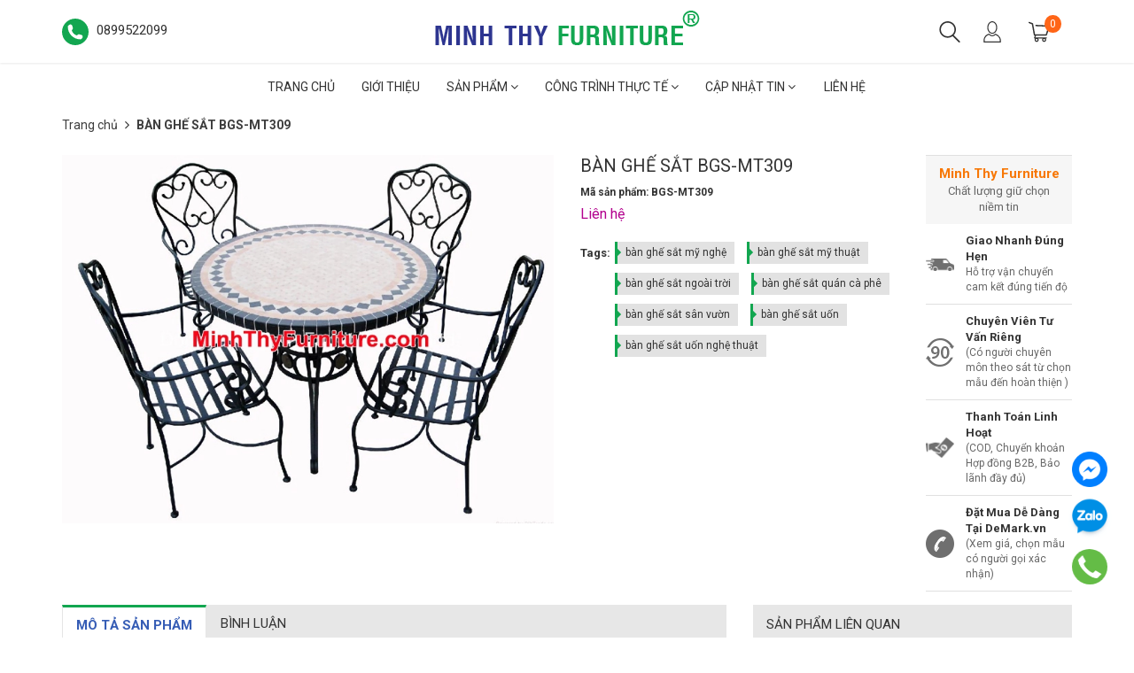

--- FILE ---
content_type: text/html; charset=utf-8
request_url: https://minhthyfurniture.com/ban-ghe-sat-bgs-mt309
body_size: 30562
content:
<!doctype html>
<!--[if lt IE 7]><html class="no-js ie6 oldie" lang="en"><![endif]-->
<!--[if IE 7]><html class="no-js ie7 oldie" lang="en"><![endif]-->
<!--[if IE 8]><html class="no-js ie8 oldie" lang="en"><![endif]-->
<!--[if gt IE 8]><!-->
<html lang="vi">
	<!--<![endif]-->
	<head>
		<meta name="viewport" content="width=device-width, initial-scale=1.0">
		<meta name="msvalidate.01" content="2D5588D8AE8C368C9E885304F8CC059E" />
		<meta name="p:domain_verify" content="7fa3638c28ef4252e52cd86c5a633fdb"/>
		<meta name="yandex-verification" content="e36b76ab8b695cc4" />
		<meta name="geo.region" content="VN-SG" />
		<meta name="geo.placename" content="2C2 Xuân Thới Sơn 12, Ấp 5, Xuân Thới Sơn, Hóc Môn, Tp. Hồ Chí Minh" />
		<meta name="geo.position" content="10.875528,106.536263" />
		<meta name="ICBM" content="10.875528,106.536263" />
		<meta name="author" content="CÔNG TY CỔ PHẦN SẢN XUẤT XUẤT NHẬP KHẨU NỘI THẤT MINH THY">
		<!-- Google Tag Manager  MinhThyfurniture-->
		<script>(function(w,d,s,l,i){w[l]=w[l]||[];w[l].push({'gtm.start':
															  new Date().getTime(),event:'gtm.js'});var f=d.getElementsByTagName(s)[0],
	j=d.createElement(s),dl=l!='dataLayer'?'&l='+l:'';j.async=true;j.src=
		'https://www.googletagmanager.com/gtm.js?id='+i+dl;f.parentNode.insertBefore(j,f);
									})(window,document,'script','dataLayer','GTM-KPQ4GTL');</script>
		<!-- End Google Tag Manager -->
		<!-- Global site tag (gtag.js) - AdWords: 978380420 -->
		<script async src="https://www.googletagmanager.com/gtag/js?id=AW-978380420"></script>
		<script>
			window.dataLayer = window.dataLayer || [];
			function gtag(){dataLayer.push(arguments);}
			gtag('js', new Date());

			gtag('config', 'AW-978380420');
		</script>

		<script type="text/javascript" src="https://dz337.infusionsoft.com/app/webTracking/getTrackingCode"></script>
		<link rel="icon" href="//bizweb.dktcdn.net/100/296/990/themes/956730/assets/favicon.png?1763199881291" type="image/x-icon" />
		<meta name="robots" content="noodp,index,follow" />
		<meta http-equiv="Content-Type" content="text/html; charset=utf-8" />
		<meta name='revisit-after' content='1 days' />
		<!--[if IE]><meta http-equiv='X-UA-Compatible' content='IE=edge,chrome=1' /><![endif]-->
		<title>BÀN GHẾ SẮT BGS-MT309  &ndash; Minh Thy Furniture</title>
		
		<meta name="keywords" content="Minh Thy Furniture là công ty hoạt động trong lĩnh vực sản xuất các sản phẩm làm từ dây nhựa giả mây như: ghế mây, ghế giả mây, bàn ghế cafe, bàn ghế sân vườn, sofa set, ghế salon, giường nằm, chậu trồng cây tự dưỡng cho nhà hàng, khách sạn, resort, quán càfê,...." />
		
		
		<meta name="description" content="Bàn Ghế Sắt BGS-MT309 - Sự Kết Hợp Hoàn Hảo Giữa Nghệ Thuật Và Đẳng Cấp Bàn Ghế Sắt BGS-MT309 là sản phẩm nội thất cổ điển với thiết kế mang đậm nét kiêu sa, lạnh lùng và đẳng cấp, phổ biến từ lâu đời tại Châu Âu. Được chế tạo từ kim loại sắt mạnh mẽ và được tạo hình bởi những người thợ có nhiều năm kinh nghiệm, sản ph" />
		
		<link rel="canonical" href="https://minhthyfurniture.com/ban-ghe-sat-bgs-mt309" />
		


  <meta property="og:type" content="product" />
  <meta property="og:title" content="B&#192;N GHẾ SẮT BGS-MT309" />
  <meta property="og:image" content="http:" />
  <meta property="og:image:secure_url" content="https:" />
  <meta property="og:price:amount" content="0" />
  <meta property="og:price:currency" content="VND" />




<meta property="og:description" content="B&#224;n Ghế Sắt BGS-MT309 - Sự Kết Hợp Ho&#224;n Hảo Giữa Nghệ Thuật V&#224; Đẳng Cấp B&#224;n Ghế Sắt BGS-MT309 l&#224; sản phẩm nội thất cổ điển với thiết kế mang đậm n&#233;t ki&#234;u sa, lạnh l&#249;ng v&#224; đẳng cấp, phổ biến từ l&#226;u đời tại Ch&#226;u &#194;u. Được chế tạo từ kim loại sắt mạnh mẽ v&#224; được tạo h&#236;nh bởi những người thợ c&#243; nhiều năm kinh nghiệm, sản ph" />

<meta property="og:url" content="https://minhthyfurniture.com/ban-ghe-sat-bgs-mt309" />
<meta property="og:site_name" content="Minh Thy Furniture" />
		<link rel="preload" as="script" href="//bizweb.dktcdn.net/100/296/990/themes/956730/assets/jquery-1.12.4.min.js?1763199881291" />
<script src="//bizweb.dktcdn.net/100/296/990/themes/956730/assets/jquery-1.12.4.min.js?1763199881291" type="text/javascript"></script>
<link rel="preload" as="script" href="//bizweb.dktcdn.net/assets/themes_support/option-selectors.js" />
<script src="//bizweb.dktcdn.net/assets/themes_support/option-selectors.js" type="text/javascript"></script>
<link rel="preload" as="script" href="//bizweb.dktcdn.net/assets/themes_support/api.jquery.js" />
<script src="//bizweb.dktcdn.net/assets/themes_support/api.jquery.js" type="text/javascript"></script>
<link rel="preload" as="script" href="//bizweb.dktcdn.net/100/296/990/themes/956730/assets/jquery.cookie.js?1763199881291" />
<script src="//bizweb.dktcdn.net/100/296/990/themes/956730/assets/jquery.cookie.js?1763199881291"></script>
<link rel="preload" as="script" href="//bizweb.dktcdn.net/100/296/990/themes/956730/assets/imagesloaded.pkgd.min.js?1763199881291" />
<script src="//bizweb.dktcdn.net/100/296/990/themes/956730/assets/imagesloaded.pkgd.min.js?1763199881291"></script>
<link rel="preload" as="script" href="//bizweb.dktcdn.net/100/296/990/themes/956730/assets/bootstrap.min.js?1763199881291" />
<script src="//bizweb.dktcdn.net/100/296/990/themes/956730/assets/bootstrap.min.js?1763199881291"></script>
<link rel="preload" as="script" href="//bizweb.dktcdn.net/100/296/990/themes/956730/assets/owl.carousel_v2.0.0-beta.2.4.js?1763199881291" />
<script src="//bizweb.dktcdn.net/100/296/990/themes/956730/assets/owl.carousel_v2.0.0-beta.2.4.js?1763199881291"></script>
<link rel="preload" as="script" href="//bizweb.dktcdn.net/100/296/990/themes/956730/assets/swiper.js?1763199881291" />
<script src="//bizweb.dktcdn.net/100/296/990/themes/956730/assets/swiper.js?1763199881291" type="text/javascript"></script>
<link rel="preload" as="script" href="//bizweb.dktcdn.net/100/296/990/themes/956730/assets/jquery.countdown.min.js?1763199881291" />
<script src="//bizweb.dktcdn.net/100/296/990/themes/956730/assets/jquery.countdown.min.js?1763199881291"></script>
<link rel="preload" as="script" href="//bizweb.dktcdn.net/100/296/990/themes/956730/assets/velocity.js?1763199881291" />
<script async src="//bizweb.dktcdn.net/100/296/990/themes/956730/assets/velocity.js?1763199881291"></script>
<link rel="preload" as="script" href="//cdn.jsdelivr.net/npm/vanilla-lazyload@12.0.0/dist/lazyload.min.js" />
<script src="//cdn.jsdelivr.net/npm/vanilla-lazyload@12.0.0/dist/lazyload.min.js"></script>

<script>
	var formatMoney = '{{amount_no_decimals_with_comma_separator}}₫';
</script>

<script src="//bizweb.dktcdn.net/100/296/990/themes/956730/assets/jquery.mthumbnailscroller.js?1763199881291" type="text/javascript"></script>
<script src="//bizweb.dktcdn.net/100/296/990/themes/956730/assets/jquery.elevatezoom.js?1763199881291" type="text/javascript"></script>
<script src="//bizweb.dktcdn.net/100/296/990/themes/956730/assets/bootstrap-tabdrop.js?1763199881291" type="text/javascript"></script>

<link rel="preload" as="script" href="//bizweb.dktcdn.net/100/296/990/themes/956730/assets/script.js?1763199881291" />
<script src="//bizweb.dktcdn.net/100/296/990/themes/956730/assets/script.js?1763199881291"></script>
<link href="//fonts.googleapis.com/css?family=Roboto:400,700" rel="stylesheet" type="text/css" media="all" />
<link rel="preload" as="style" type="text/css" href="//maxcdn.bootstrapcdn.com/font-awesome/4.3.0/css/font-awesome.min.css" />
<link rel="stylesheet" href="//maxcdn.bootstrapcdn.com/font-awesome/4.3.0/css/font-awesome.min.css">
<link rel="preload" as="style" type="text/css" href="//bizweb.dktcdn.net/100/296/990/themes/956730/assets/bootstrap.min.css?1763199881291" />
<link href="//bizweb.dktcdn.net/100/296/990/themes/956730/assets/bootstrap.min.css?1763199881291" rel="stylesheet" type="text/css" media="all" />
<link rel="preload" as="style" type="text/css" href="//bizweb.dktcdn.net/100/296/990/themes/956730/assets/style.css?1763199881291" />
<link href="//bizweb.dktcdn.net/100/296/990/themes/956730/assets/style.css?1763199881291" rel="stylesheet" type="text/css" media="all" />
		<script>
	var Bizweb = Bizweb || {};
	Bizweb.store = 'seaflowershop1.mysapo.net';
	Bizweb.id = 296990;
	Bizweb.theme = {"id":956730,"name":"Nobi Rossy Store - main - Copy","role":"main"};
	Bizweb.template = 'product';
	if(!Bizweb.fbEventId)  Bizweb.fbEventId = 'xxxxxxxx-xxxx-4xxx-yxxx-xxxxxxxxxxxx'.replace(/[xy]/g, function (c) {
	var r = Math.random() * 16 | 0, v = c == 'x' ? r : (r & 0x3 | 0x8);
				return v.toString(16);
			});		
</script>
<script>
	(function () {
		function asyncLoad() {
			var urls = ["//bwstatistics.sapoapps.vn/genscript/script.js?store=seaflowershop1.mysapo.net","https://googleshopping.sapoapps.vn/conversion-tracker/global-tag/938.js?store=seaflowershop1.mysapo.net","https://googleshopping.sapoapps.vn/conversion-tracker/event-tag/938.js?store=seaflowershop1.mysapo.net","https://google-shopping.sapoapps.vn/conversion-tracker/global-tag/5593.js?store=seaflowershop1.mysapo.net","https://google-shopping.sapoapps.vn/conversion-tracker/event-tag/5593.js?store=seaflowershop1.mysapo.net","//newproductreviews.sapoapps.vn/assets/js/productreviews.min.js?store=seaflowershop1.mysapo.net"];
			for (var i = 0; i < urls.length; i++) {
				var s = document.createElement('script');
				s.type = 'text/javascript';
				s.async = true;
				s.src = urls[i];
				var x = document.getElementsByTagName('script')[0];
				x.parentNode.insertBefore(s, x);
			}
		};
		window.attachEvent ? window.attachEvent('onload', asyncLoad) : window.addEventListener('load', asyncLoad, false);
	})();
</script>


<script>
	window.BizwebAnalytics = window.BizwebAnalytics || {};
	window.BizwebAnalytics.meta = window.BizwebAnalytics.meta || {};
	window.BizwebAnalytics.meta.currency = 'VND';
	window.BizwebAnalytics.tracking_url = '/s';

	var meta = {};
	
	meta.product = {"id": 9945937, "vendor": "", "name": "BÀN GHẾ SẮT BGS-MT309",
	"type": "", "price": 0 };
	
	
	for (var attr in meta) {
	window.BizwebAnalytics.meta[attr] = meta[attr];
	}
</script>

	
		<script src="/dist/js/stats.min.js?v=96f2ff2"></script>
	



<!-- Global site tag (gtag.js) - Google Analytics -->
<script async src="https://www.googletagmanager.com/gtag/js?id=UA-107685762-1"></script>
<script>
  window.dataLayer = window.dataLayer || [];
  function gtag(){dataLayer.push(arguments);}
  gtag('js', new Date());

  gtag('config', 'UA-107685762-1');
</script>
<script>

	window.enabled_enhanced_ecommerce = false;

</script>

<script>

	try {
		
				gtag('event', 'view_item', {
					event_category: 'engagement',
					event_label: "BÀN GHẾ SẮT BGS-MT309"
				});
		
	} catch(e) { console.error('UA script error', e);}
	

</script>




<!--Facebook Pixel Code-->
<script>
	!function(f, b, e, v, n, t, s){
	if (f.fbq) return; n = f.fbq = function(){
	n.callMethod?
	n.callMethod.apply(n, arguments):n.queue.push(arguments)}; if (!f._fbq) f._fbq = n;
	n.push = n; n.loaded = !0; n.version = '2.0'; n.queue =[]; t = b.createElement(e); t.async = !0;
	t.src = v; s = b.getElementsByTagName(e)[0]; s.parentNode.insertBefore(t, s)}
	(window,
	document,'script','https://connect.facebook.net/en_US/fbevents.js');
	fbq('init', '593108634129803', {} , {'agent': 'plsapo'}); // Insert your pixel ID here.
	fbq('track', 'PageView',{},{ eventID: Bizweb.fbEventId });
	
	fbq('track', 'ViewContent', {
	content_ids: [9945937],
	content_name: '"BÀN GHẾ SẮT BGS-MT309"',
	content_type: 'product_group',
	value: '0',
	currency: window.BizwebAnalytics.meta.currency
	}, { eventID: Bizweb.fbEventId });
	
</script>
<noscript>
	<img height='1' width='1' style='display:none' src='https://www.facebook.com/tr?id=593108634129803&ev=PageView&noscript=1' />
</noscript>
<!--DO NOT MODIFY-->
<!--End Facebook Pixel Code-->



<script>
	var eventsListenerScript = document.createElement('script');
	eventsListenerScript.async = true;
	
	eventsListenerScript.src = "/dist/js/store_events_listener.min.js?v=1b795e9";
	
	document.getElementsByTagName('head')[0].appendChild(eventsListenerScript);
</script>






		<script>var ProductReviewsAppUtil=ProductReviewsAppUtil || {};ProductReviewsAppUtil.store={name: 'Minh Thy Furniture'};</script>
<!-- Meta Pixel Code NoiThatMinhThy.vn -->
<script>
!function(f,b,e,v,n,t,s)
{if(f.fbq)return;n=f.fbq=function(){n.callMethod?
n.callMethod.apply(n,arguments):n.queue.push(arguments)};
if(!f._fbq)f._fbq=n;n.push=n;n.loaded=!0;n.version='2.0';
n.queue=[];t=b.createElement(e);t.async=!0;
t.src=v;s=b.getElementsByTagName(e)[0];
s.parentNode.insertBefore(t,s)}(window, document,'script',
'https://connect.facebook.net/en_US/fbevents.js');
fbq('init', '170135333654577');
fbq('track', 'PageView');
</script>
<noscript><img height="1" width="1" style="display:none"
src="https://www.facebook.com/tr?id=170135333654577&ev=PageView&noscript=1"
/></noscript>
<!-- End Meta Pixel Code NoiThatMinhThy -->
<!-- Meta Pixel Code DeMark.vn-->
<script>
!function(f,b,e,v,n,t,s)
{if(f.fbq)return;n=f.fbq=function(){n.callMethod?
n.callMethod.apply(n,arguments):n.queue.push(arguments)};
if(!f._fbq)f._fbq=n;n.push=n;n.loaded=!0;n.version='2.0';
n.queue=[];t=b.createElement(e);t.async=!0;
t.src=v;s=b.getElementsByTagName(e)[0];
s.parentNode.insertBefore(t,s)}(window, document,'script',
'https://connect.facebook.net/en_US/fbevents.js');
fbq('init', '1536109903226771');
fbq('track', 'PageView');
</script>
<noscript><img height="1" width="1" style="display:none"
src="https://www.facebook.com/tr?id=1536109903226771&ev=PageView&noscript=1"
/></noscript>
<!-- End Meta Pixel Code  DeMark.vn-->
	</head>
	<body class="hideresponsive menu-repsonsive">
		<svg xmlns="http://www.w3.org/2000/svg" class="hidden">	
	<symbol id="icon-account"><svg xmlns="http://www.w3.org/2000/svg" xmlns:xlink="http://www.w3.org/1999/xlink" version="1.1" id="Layer_1" x="0px" y="0px" viewBox="0 0 612 792" enable-background="new 0 0 612 792" xml:space="preserve"><ellipse fill="#fff" cx="306" cy="280.2" rx="110.2" ry="112.3"></ellipse><path fill="#fff" d="M306,44.1c-152.1,0-275.4,123.3-275.4,275.4S153.9,594.9,306,594.9s275.4-123.3,275.4-275.4  S458.1,44.1,306,44.1z M475,487.8c-36.1-35-98.3-58.2-169-58.2s-133,23.1-169,58.2c-43-43.2-69.7-102.7-69.7-168.3  C67.3,187.9,174.4,80.8,306,80.8s238.7,107.1,238.7,238.7C544.7,385.1,518,444.6,475,487.8z"></path></svg></symbol>
	<symbol id="icon-phone-header"><svg xmlns="http://www.w3.org/2000/svg" viewBox="0 0 485.213 485.212"><g><path d="M242.607,0C108.629,0,0.001,108.628,0.001,242.606c0,133.976,108.628,242.606,242.606,242.606   c133.978,0,242.604-108.631,242.604-242.606C485.212,108.628,376.585,0,242.607,0z M370.719,353.989l-19.425,19.429   c-3.468,3.463-13.623,5.624-13.949,5.624c-61.452,0.536-120.621-23.602-164.095-67.08c-43.593-43.618-67.759-102.998-67.11-164.657   c0-0.028,2.224-9.892,5.689-13.324l19.424-19.427c7.108-7.141,20.762-10.368,30.327-7.168l4.086,1.363   c9.537,3.197,19.55,13.742,22.185,23.457l9.771,35.862c2.635,9.743-0.919,23.604-8.025,30.712l-12.97,12.972   c12.734,47.142,49.723,84.138,96.873,96.903l12.965-12.975c7.141-7.141,20.997-10.692,30.719-8.061l35.857,9.806   c9.717,2.67,20.26,12.62,23.456,22.154l1.363,4.145C381.028,333.262,377.826,346.913,370.719,353.989z" /></g></svg></symbol>
	<symbol id="icon-cart-header"><svg xmlns="http://www.w3.org/2000/svg" xmlns:xlink="http://www.w3.org/1999/xlink" viewBox="0 0 446.853 446.853"><g><path d="M444.274,93.36c-2.558-3.666-6.674-5.932-11.145-6.123L155.942,75.289c-7.953-0.348-14.599,5.792-14.939,13.708   c-0.338,7.913,5.792,14.599,13.707,14.939l258.421,11.14L362.32,273.61H136.205L95.354,51.179   c-0.898-4.875-4.245-8.942-8.861-10.753L19.586,14.141c-7.374-2.887-15.695,0.735-18.591,8.1c-2.891,7.369,0.73,15.695,8.1,18.591   l59.491,23.371l41.572,226.335c1.253,6.804,7.183,11.746,14.104,11.746h6.896l-15.747,43.74c-1.318,3.664-0.775,7.733,1.468,10.916   c2.24,3.184,5.883,5.078,9.772,5.078h11.045c-6.844,7.617-11.045,17.646-11.045,28.675c0,23.718,19.299,43.012,43.012,43.012   s43.012-19.294,43.012-43.012c0-11.028-4.201-21.058-11.044-28.675h93.777c-6.847,7.617-11.047,17.646-11.047,28.675   c0,23.718,19.294,43.012,43.012,43.012c23.719,0,43.012-19.294,43.012-43.012c0-11.028-4.2-21.058-11.042-28.675h13.432   c6.6,0,11.948-5.349,11.948-11.947c0-6.6-5.349-11.948-11.948-11.948H143.651l12.902-35.843h216.221   c6.235,0,11.752-4.028,13.651-9.96l59.739-186.387C447.536,101.679,446.832,97.028,444.274,93.36z M169.664,409.814   c-10.543,0-19.117-8.573-19.117-19.116s8.574-19.117,19.117-19.117s19.116,8.574,19.116,19.117S180.207,409.814,169.664,409.814z    M327.373,409.814c-10.543,0-19.116-8.573-19.116-19.116s8.573-19.117,19.116-19.117s19.116,8.574,19.116,19.117   S337.916,409.814,327.373,409.814z"/></g></svg></symbol>
	<symbol id="icon-scrollUp-bottom"><svg xmlns="http://www.w3.org/2000/svg" xmlns:xlink="http://www.w3.org/1999/xlink" viewBox="0 0 358.012 358.012"><g><path d="M179.006,358.012c98.865,0,179.006-80.141,179.006-179.006S277.871,0,179.006,0S0,80.141,0,179.006   S80.141,358.012,179.006,358.012z M84.795,234.54l-8.437-8.437L179,123.455l102.66,102.66l-8.437,8.437L179,140.335L84.795,234.54z"/></g></svg></symbol>
	<symbol id="icon-search-filter"><svg xmlns="http://www.w3.org/2000/svg" xmlns:xlink="http://www.w3.org/1999/xlink" viewBox="0 0 483.083 483.083"><g><path d="M332.74,315.35c30.883-33.433,50.15-78.2,50.15-127.5C382.89,84.433,298.74,0,195.04,0S7.19,84.433,7.19,187.85    S91.34,375.7,195.04,375.7c42.217,0,81.033-13.883,112.483-37.4l139.683,139.683c3.4,3.4,7.65,5.1,11.9,5.1s8.783-1.7,11.9-5.1    c6.517-6.517,6.517-17.283,0-24.083L332.74,315.35z M41.19,187.85C41.19,103.133,110.04,34,195.04,34    c84.717,0,153.85,68.85,153.85,153.85S280.04,341.7,195.04,341.7S41.19,272.567,41.19,187.85z"/></g></svg></symbol>
	<symbol id="icon-right-button-addcartfast"><svg xmlns="http://www.w3.org/2000/svg" xmlns:xlink="http://www.w3.org/1999/xlink" viewBox="0 0 16 16"><path d="M4 13h2l5-5-5-5h-2l5 5z"/></svg></symbol>
	<symbol id="icon-left-owlCarousel"><svg xmlns="http://www.w3.org/2000/svg" viewBox="0 0 462.73 792.03"><g><path d="M164.7,396a32.63,32.63,0,0,0,9.44,25.09L570.49,782.33a33.43,33.43,0,0,0,47.1,0,33,33,0,0,0,0-46.87L245.18,396,617.62,56.58a33,33,0,0,0,0-46.87,33.43,33.43,0,0,0-47.1,0L174.17,370.9A32.91,32.91,0,0,0,164.7,396Z" transform="translate(-164.65 0)"/></g></svg></symbol>
	<symbol id="icon-right-owlCarousel"><svg xmlns="http://www.w3.org/2000/svg" viewBox="0 0 462.73 792.03"><g><path d="M617.86,370.9L221.51,9.7a33.43,33.43,0,0,0-47.1,0,33,33,0,0,0,0,46.87L546.85,396,174.44,735.45a33,33,0,0,0,0,46.87,33.43,33.43,0,0,0,47.1,0L617.89,421.14A32.63,32.63,0,0,0,627.33,396,32.91,32.91,0,0,0,617.86,370.9Z" transform="translate(-164.65 0)"/></g></svg></symbol>
	<symbol id="icon-backUrl"><svg xmlns="http://www.w3.org/2000/svg" viewBox="0 0 90 90"><g><path d="M90,79c0,0-10-48.667-53.875-48.667V11L0,43.276l36.125,33.455V54.94    C59.939,54.94,77.582,57.051,90,79z" s/></g></svg></symbol>
	<symbol id="icon-delete"><svg xmlns="http://www.w3.org/2000/svg" xmlns:xlink="http://www.w3.org/1999/xlink" viewBox="0 0 19.342 19.342"><g><path d="M2.833,4.491c0,0,0.513,0.491,0.513,0.776v12.568c0,0.832,0.736,1.507,1.645,1.507h9.362    c0.908,0,1.644-0.675,1.644-1.507V5.268c0-0.286,0.515-0.776,0.515-0.776V2.969H2.833V4.491z M12.36,6.23h1.223v9.705H12.36V6.23z     M9.086,6.23h1.22v9.705h-1.22V6.23z M6.137,6.23h1.221v9.705H6.137V6.23z" /><path d="M17.108,1.711h-3.791C13.128,0.74,12.201,0,11.087,0H8.257C7.143,0,6.216,0.74,6.027,1.711H2.235    v0.93h14.873V1.711z M7.297,1.711c0.156-0.344,0.528-0.586,0.96-0.586h2.829c0.433,0,0.804,0.243,0.961,0.586H7.297z" /></g></svg></symbol>
	<symbol id="icon-list-products"><svg xmlns="http://www.w3.org/2000/svg" xmlns:xlink="http://www.w3.org/1999/xlink" viewBox="0 0 511.626 511.626"><g><path d="M63.953,164.453H9.135c-2.474,0-4.615,0.9-6.423,2.709C0.903,168.972,0,171.114,0,173.589v54.817    c0,2.473,0.903,4.619,2.712,6.424c1.809,1.803,3.949,2.712,6.423,2.712h54.818c2.474,0,4.615-0.905,6.423-2.712    c1.809-1.809,2.712-3.951,2.712-6.424v-54.817c0-2.475-0.904-4.617-2.712-6.427C68.568,165.356,66.427,164.453,63.953,164.453z" /><path d="M63.953,383.722H9.135c-2.474,0-4.615,0.896-6.423,2.707C0.903,388.238,0,390.378,0,392.854v54.82    c0,2.471,0.903,4.609,2.712,6.42c1.809,1.813,3.949,2.714,6.423,2.714h54.818c2.474,0,4.615-0.903,6.423-2.714    c1.809-1.807,2.712-3.949,2.712-6.42v-54.82c0-2.477-0.904-4.616-2.712-6.426C68.568,384.625,66.427,383.722,63.953,383.722z" /><path d="M63.953,274.082H9.135c-2.474,0-4.615,0.91-6.423,2.714S0,280.749,0,283.22v54.815c0,2.478,0.903,4.62,2.712,6.427    c1.809,1.808,3.949,2.707,6.423,2.707h54.818c2.474,0,4.615-0.896,6.423-2.707c1.809-1.807,2.712-3.949,2.712-6.427V283.22    c0-2.471-0.904-4.613-2.712-6.424C68.568,274.989,66.427,274.082,63.953,274.082z" /><path d="M63.953,54.817H9.135c-2.474,0-4.615,0.903-6.423,2.712S0,61.479,0,63.953v54.817c0,2.475,0.903,4.615,2.712,6.424    s3.949,2.712,6.423,2.712h54.818c2.474,0,4.615-0.9,6.423-2.712c1.809-1.809,2.712-3.949,2.712-6.424V63.953    c0-2.475-0.904-4.615-2.712-6.424C68.568,55.725,66.427,54.817,63.953,54.817z" /><path d="M502.49,383.722H118.771c-2.474,0-4.615,0.896-6.423,2.707c-1.809,1.81-2.712,3.949-2.712,6.426v54.82    c0,2.471,0.903,4.609,2.712,6.42c1.809,1.813,3.946,2.714,6.423,2.714H502.49c2.478,0,4.616-0.903,6.427-2.714    c1.81-1.811,2.71-3.949,2.71-6.42v-54.82c0-2.477-0.903-4.616-2.71-6.426C507.106,384.625,504.967,383.722,502.49,383.722z" /><path d="M502.49,274.082H118.771c-2.474,0-4.615,0.91-6.423,2.714s-2.712,3.953-2.712,6.424v54.815    c0,2.478,0.903,4.62,2.712,6.427c1.809,1.808,3.946,2.707,6.423,2.707H502.49c2.478,0,4.616-0.896,6.427-2.707    c1.81-1.807,2.71-3.949,2.71-6.427V283.22c0-2.471-0.903-4.613-2.71-6.424C507.106,274.992,504.967,274.082,502.49,274.082z" /><path d="M508.917,57.529c-1.811-1.805-3.949-2.712-6.427-2.712H118.771c-2.474,0-4.615,0.903-6.423,2.712    s-2.712,3.949-2.712,6.424v54.817c0,2.475,0.903,4.615,2.712,6.424s3.946,2.712,6.423,2.712H502.49c2.478,0,4.616-0.9,6.427-2.712    c1.81-1.809,2.71-3.949,2.71-6.424V63.953C511.626,61.479,510.723,59.338,508.917,57.529z" /><path d="M502.49,164.453H118.771c-2.474,0-4.615,0.9-6.423,2.709c-1.809,1.81-2.712,3.952-2.712,6.427v54.817    c0,2.473,0.903,4.615,2.712,6.424c1.809,1.803,3.946,2.712,6.423,2.712H502.49c2.478,0,4.616-0.905,6.427-2.712    c1.81-1.809,2.71-3.951,2.71-6.424v-54.817c0-2.475-0.903-4.617-2.71-6.427C507.106,165.356,504.967,164.453,502.49,164.453z" /></g></svg></symbol>
	<symbol id="icon-grid-products"><svg xmlns="http://www.w3.org/2000/svg" xmlns:xlink="http://www.w3.org/1999/xlink" viewBox="0 0 80.538 80.538"><g><path d="M0,21.965h21.965V0H0V21.965z M29.287,21.965h21.965V0H29.287V21.965z M58.573,0v21.965h21.965V0H58.573z M0,51.251     h21.965V29.287H0V51.251z M29.287,51.251h21.965V29.287H29.287V51.251z M58.573,51.251h21.965V29.287H58.573V51.251z M0,80.538     h21.965V58.573H0V80.538z M29.287,80.538h21.965V58.573H29.287V80.538z M58.573,80.538h21.965V58.573H58.573V80.538z" /></g></svg></symbol>
	<symbol id="icon-viewmore"><svg xmlns="http://www.w3.org/2000/svg" xmlns:xlink="http://www.w3.org/1999/xlink" viewBox="0 0 26.677 26.677"><g><path d="M0.462,21.883C0.192,21.826,0,21.59,0,21.32C0,11.97,11.1,9.98,13.675,9.644V5.355c0-0.211,0.117-0.406,0.306-0.504   c0.188-0.1,0.413-0.086,0.588,0.027l11.858,7.984c0.156,0.105,0.25,0.281,0.25,0.477c0,0.189-0.094,0.365-0.25,0.473l-11.854,7.983   c-0.176,0.115-0.402,0.127-0.59,0.029c-0.188-0.1-0.303-0.297-0.303-0.506v-4.617c-1.867,0.014-3.409,0.098-4.696,0.252   c-6.166,0.729-7.813,4.432-7.883,4.59l0,0c-0.093,0.213-0.302,0.35-0.526,0.35C0.538,21.892,0.497,21.89,0.462,21.883z" /></g></svg></symbol>
	<symbol id="icon-listmenu"><svg xmlns="http://www.w3.org/2000/svg" xmlns:xlink="http://www.w3.org/1999/xlink" viewBox="0 0 344.339 344.339"><g><rect y="46.06" width="344.339" height="49.52"/></g><g><rect y="156.506" width="344.339" height="49.52"/></g><g><rect y="268.748" width="344.339" height="49.531"/></g></svg></symbol>
	<symbol id="icon-giaycaogot"><svg xmlns="http://www.w3.org/2000/svg" xmlns:xlink="http://www.w3.org/1999/xlink" viewBox="0 0 61.114 61.114"><g><path d="M45.507,40.181c-3.754,1.176-7.732,1.296-11.46-0.175c-3.413-1.348-6.008-4.152-8.215-6.979    c-2.827-3.618-5.262-7.536-8.025-11.204c-3.275-4.346-6.734-8.544-10.196-12.741C4.959,10.792-3.491,17.186,1.6,26.593    c5.989,11.068,2.083,24.088,2.995,24.74c0.912,0.65,2.734,0.13,2.734,0.13c-1.562-18.62,0-20.183,0-20.183    c12.5-4.296,13.802,20.183,28.125,20.834c14.322,0.65,25.65-4.665,25.65-4.665C61.485,42.925,48.881,43.357,45.507,40.181z"/><path d="M33.341,38.527c3.601,1.812,7.546,1.876,11.319,0.817c-3.193-2.327-10.262,2.306-18.712-10.798    C18.144,16.442,10.641,10.34,8.804,8.945c5.64,6.949,11.043,13.994,16.255,21.289C27.292,33.359,29.818,36.756,33.341,38.527z"/></g></svg></symbol>
	<symbol id="icon-user"><svg xmlns="http://www.w3.org/2000/svg" xmlns:xlink="http://www.w3.org/1999/xlink" viewBox="0 0 45.538 45.538"><path d="M6.524,39.935l-0.016,0.111l0,0V43.3H39.03v-2.746l-0.032-0.413c-0.206-2.444-1.27-4.714-2.968-6.635  c-1.619-1.841-3.825-3.349-6.397-4.349c-0.841,0.841-1.809,1.524-2.857,2.032c-1.238,0.587-2.587,0.921-4,0.921  c-1.476,0-2.873-0.349-4.143-0.984c-1.079-0.54-2.079-1.286-2.936-2.19c-2.587,0.936-4.793,2.397-6.397,4.222  c-1.651,1.873-2.667,4.159-2.778,6.635l0,0V39.935L6.524,39.935z M22.777,0c2.984,0,5.666,1.555,7.587,4.047  c1.857,2.413,3.016,5.73,3.016,9.381c0,3.651-1.159,6.968-3.016,9.381c-1.921,2.508-4.603,4.048-7.587,4.048  c-2.984,0-5.682-1.54-7.603-4.048c-1.857-2.413-3.016-5.73-3.016-9.381c0-3.651,1.159-6.968,3.016-9.381  C17.095,1.555,19.793,0,22.777,0L22.777,0z M28.602,5.413c-1.508-1.952-3.571-3.175-5.825-3.175c-2.27,0-4.333,1.222-5.841,3.175  c-1.571,2.032-2.54,4.873-2.54,8.016c0,3.143,0.968,5.984,2.54,8.016c1.508,1.968,3.571,3.174,5.841,3.174  c2.254,0,4.317-1.206,5.825-3.174c1.571-2.032,2.54-4.873,2.54-8.016C31.142,10.285,30.174,7.444,28.602,5.413L28.602,5.413z   M4.35,38.935c0.302-2.714,1.46-5.19,3.286-7.254c2-2.286,4.809-4.079,8.063-5.111l0.714-0.222l0.476,0.587  c0.778,0.921,1.698,1.667,2.73,2.19c0.968,0.476,2.032,0.746,3.159,0.746c1.079,0,2.111-0.254,3.047-0.698  c0.984-0.476,1.889-1.175,2.667-2.063l0.492-0.556l0.714,0.238c3.222,1.127,6,2.952,8,5.238c1.778,2,2.984,4.365,3.397,6.905h0.175  v1.111v4.381v1.111h-1.127H5.397H4.27v-1.111v-4.381v-1.111H4.35z"/></svg></symbol>
	<symbol id="icon-list-article"><svg xmlns="http://www.w3.org/2000/svg" xmlns:xlink="http://www.w3.org/1999/xlink" version="1.1" id="Capa_1" x="0px" y="0px" viewBox="0 0 487.867 487.867" xml:space="preserve"><path d="M482.867,99.557h-48.097v-34.83c0-2.762-2.238-5-5-5H5c-2.762,0-5,2.238-5,5v330.881c0,17.938,14.595,32.533,32.533,32.533  h423.785c17.396,0,31.549-14.152,31.549-31.548V104.557C487.867,101.795,485.629,99.557,482.867,99.557z M477.867,396.593  c0,11.882-9.667,21.548-21.549,21.548s-21.548-9.666-21.548-21.548v-13.847c0-2.762-2.238-5-5-5s-5,2.238-5,5v13.847  c0,8.326,3.248,15.904,8.536,21.548H32.533C20.108,418.141,10,408.032,10,395.607V69.727h414.771V336.05c0,2.762,2.238,5,5,5  s5-2.238,5-5V109.557h43.097V396.593z M204.111,126.105H44.822c-2.762,0-5,2.238-5,5v119.461c0,2.762,2.238,5,5,5h159.289  c2.762,0,5-2.238,5-5V131.105C209.111,128.344,206.873,126.105,204.111,126.105z M199.111,245.566H49.822V136.105h149.289V245.566z   M225.659,131.105c0-2.762,2.238-5,5-5h159.289c2.762,0,5,2.238,5,5s-2.238,5-5,5H230.659  C227.897,136.105,225.659,133.867,225.659,131.105z M225.659,170.937c0-2.762,2.238-5,5-5h159.289c2.762,0,5,2.238,5,5s-2.238,5-5,5  H230.659C227.897,175.937,225.659,173.698,225.659,170.937z M225.659,210.768c0-2.762,2.238-5,5-5h159.289c2.762,0,5,2.238,5,5  s-2.238,5-5,5H230.659C227.897,215.768,225.659,213.529,225.659,210.768z M230.659,255.598c-2.762,0-5-2.238-5-5s2.238-5,5-5  h159.289c2.762,0,5,2.238,5,5s-2.238,5-5,5H230.659z M209.111,290.429c0,2.762-2.238,5-5,5H44.822c-2.762,0-5-2.238-5-5s2.238-5,5-5  h159.289C206.873,285.429,209.111,287.667,209.111,290.429z M209.111,330.229c0,2.762-2.238,5-5,5H44.822c-2.762,0-5-2.238-5-5  s2.238-5,5-5h159.289C206.873,325.229,209.111,327.467,209.111,330.229z M209.111,370.028c0,2.762-2.238,5-5,5H44.822  c-2.762,0-5-2.238-5-5s2.238-5,5-5h159.289C206.873,365.028,209.111,367.267,209.111,370.028z M396.845,290.429c0,2.762-2.238,5-5,5  H232.556c-2.762,0-5-2.238-5-5s2.238-5,5-5h159.289C394.606,285.429,396.845,287.667,396.845,290.429z M396.845,330.229  c0,2.762-2.238,5-5,5H232.556c-2.762,0-5-2.238-5-5s2.238-5,5-5h159.289C394.606,325.229,396.845,327.467,396.845,330.229z   M396.845,370.028c0,2.762-2.238,5-5,5H232.556c-2.762,0-5-2.238-5-5s2.238-5,5-5h159.289  C394.606,365.028,396.845,367.267,396.845,370.028z" /></svg></symbol>
	<symbol id="icon-new-product"><svg xmlns="http://www.w3.org/2000/svg" xmlns:xlink="http://www.w3.org/1999/xlink" version="1.1" id="Capa_1" x="0px" y="0px" viewBox="-85 176 441 441" style="enable-background:new -85 176 441 441;" xml:space="preserve"><style type="text/css">.st0{fill:#FFFFFF;stroke:#000000;stroke-miterlimit:10;}</style><rect x="-21" y="343" class="st0" width="299" height="102"/><g><path d="M350.3,384.1l-54-40.8l19.7-64.8c1.3-4.3,0.5-9-2.1-12.6c-2.6-3.6-6.9-5.8-11.4-5.9l-67.7-1.2l-22.1-64   c-1.5-4.3-4.9-7.6-9.1-9c-4.3-1.4-9-0.7-12.7,1.9l-55.5,38.8L80,187.7c-3.7-2.6-8.4-3.3-12.7-1.9c-4.3,1.4-7.7,4.7-9.1,9l-22.1,64   l-67.7,1.2c-4.5,0.1-8.7,2.3-11.4,5.9c-2.6,3.6-3.4,8.3-2.1,12.6l19.7,64.7l-54,40.8c-3.6,2.7-5.7,7-5.7,11.5   c0,4.5,2.1,8.7,5.7,11.5l54,40.8L-45,512.6c-1.3,4.3-0.5,9,2.1,12.6c2.6,3.6,6.9,5.8,11.4,5.9l67.7,1.2l22.1,64   c1.5,4.3,4.9,7.6,9.1,9c4.3,1.4,9,0.7,12.7-1.9l55.5-38.8l55.5,38.8c2.4,1.7,5.3,2.6,8.2,2.6c1.5,0,3-0.2,4.4-0.7   c4.3-1.4,7.7-4.7,9.1-9l22.1-64l67.7-1.2c4.5-0.1,8.7-2.3,11.4-5.9c2.6-3.6,3.4-8.3,2.1-12.6l-19.7-64.7l54-40.8   c3.6-2.7,5.7-7,5.7-11.5C356,391.1,353.9,386.8,350.3,384.1z M67.3,428.3c0,3.1-2.5,5.6-5.6,5.6h-6.1c-3.1,0-5.6-2.5-5.6-5.6v-41.4   c0-4.7-1.4-8.2-4.4-10.8c-3-2.6-7.1-3.9-12.3-3.9s-9.3,1.3-12.3,3.9c-2.9,2.6-4.4,6.1-4.4,10.8v41.4c0,3.1-2.5,5.6-5.6,5.6H4.8   c-3.1,0-5.6-2.5-5.6-5.6v-41.4c0-8.6,3.4-16.1,10-22.3c6.6-6.1,14.7-9.2,24-9.2s17.4,3.1,24,9.2c6.6,6.1,10,13.6,10,22.3   L67.3,428.3L67.3,428.3z M152.9,407.6c-1.8,5.9-5.1,11.1-9.8,15.8c-7.8,7.8-17,11.6-28.1,11.6c-11.1,0-20.3-3.8-28.1-11.6   c-7.9-7.8-11.7-17-11.7-28.2c0-11.1,3.8-20.3,11.7-28.1c7.9-7.9,17.1-11.7,28.1-11.7c10.4,0,18.8,2.8,25.1,8.4   c4.4,3.9,7.6,7.4,9.4,10.6c0.8,1.3,1,2.9,0.6,4.4c-0.4,1.5-1.4,2.7-2.8,3.4l-50,26.8c0.6,0.7,1.2,1.4,1.9,2.1   c4.4,4.4,9.6,6.5,15.8,6.5c6.2,0,11.4-2.1,15.8-6.6c2.4-2.4,4.1-5,5.1-7.9c0.9-2.5,3.5-4,6.1-3.7l6.3,0.9c1.6,0.2,3.1,1.2,4,2.6   C153.2,404.3,153.4,406,152.9,407.6z M271.8,403.6c0,8.8-3.1,16.4-9.3,22.7c-6.2,6.3-13.8,9.5-22.5,9.5c-8.9,0-16.6-3.4-23.1-10.1   c-6.5,6.7-14.2,10.1-23.1,10.1c-8.8,0-16.4-3.2-22.5-9.5c-6.2-6.3-9.3-13.9-9.3-22.7v-42.1c0-3.1,2.5-5.6,5.6-5.6h6.3   c3.1,0,5.6,2.5,5.6,5.6v42.1c0,4.5,1.2,7.9,3.8,10.3c2.6,2.5,6,3.7,10.5,3.7c4.5,0,8-1.2,10.5-3.7c2.5-2.4,3.7-5.8,3.7-10.3v-42.1   c0-3.1,2.5-5.6,5.6-5.6h6.5c3.1,0,5.6,2.5,5.6,5.6v42.1c0,4.5,1.2,7.9,3.7,10.3c2.5,2.5,6,3.7,10.5,3.7c4.5,0,8-1.2,10.5-3.7   c2.5-2.4,3.8-5.8,3.8-10.3v-42.1c0-3.1,2.5-5.6,5.6-5.6h6.3c3.1,0,5.6,2.5,5.6,5.6L271.8,403.6L271.8,403.6z"/><path d="M115,372.9c-6.2,0-11.4,2.1-15.8,6.6c-4.1,4.1-6.2,8.8-6.5,14.5l33.7-18C123,373.9,119.2,372.9,115,372.9z"/></g></svg></symbol>
	<symbol id="track_cart"><svg xmlns="http://www.w3.org/2000/svg" xmlns:xlink="http://www.w3.org/1999/xlink" version="1.1" id="Layer_1" x="0px" y="0px" viewBox="0 0 13 13" enable-background="new 0 0 13 13" xml:space="preserve"><path d="M10.1,4L10.1,4c0.3-0.1,0.5-0.3,0.4-0.6L10.5,3C10.4,2.4,9.8,2,9.2,2.2L7.9,2.4l0-0.2c-0.1-0.5-0.6-0.8-1-0.7l-2,0.4  C4.4,2,4.1,2.5,4.2,3l0,0.2L2.9,3.5C2.3,3.6,1.9,4.1,2,4.7l0.1,0.4c0,0.1,0.1,0.3,0.2,0.3c0.1,0.1,0.2,0.1,0.3,0.1c0,0,0,0,0.1,0  l1-0.2v4.9c0,0.7,0.7,1.2,1.3,1.2h4.5c0.7,0,1.3-0.6,1.3-1.2V4.6H7.3L10.1,4z M4.6,2.9C4.5,2.6,4.7,2.4,4.9,2.3l1.9-0.4  C7.1,1.8,7.4,2,7.5,2.3l0,0.2L4.6,3.1L4.6,2.9z M2.7,5.2c0,0-0.1,0-0.1,0c0,0-0.1-0.1-0.1-0.1L2.5,4.6C2.4,4.3,2.6,3.9,3,3.9  l1.5-0.3l0,0l0,0l4.8-1c0,0,0.1,0,0.1,0c0.3,0,0.6,0.2,0.7,0.5l0.1,0.4c0,0.1,0,0.2-0.1,0.2L2.7,5.2z M10.4,5v5.3  c0,0.5-0.4,0.8-0.9,0.8H5c-0.5,0-0.9-0.4-0.9-0.8v-5L5.4,5H10.4z"></path><path d="M7.2,10.5c0.1,0,0.2-0.1,0.2-0.2V5.9c0-0.1-0.1-0.2-0.2-0.2C7.1,5.7,7,5.8,7,5.9v4.4C7,10.5,7.1,10.5,7.2,10.5z"></path><path d="M5.4,10.5c0.1,0,0.2-0.1,0.2-0.2V5.9c0-0.1-0.1-0.2-0.2-0.2S5.2,5.8,5.2,5.9v4.4C5.2,10.5,5.3,10.5,5.4,10.5z"></path><path d="M8.9,10.5c0.1,0,0.2-0.1,0.2-0.2V5.9c0-0.1-0.1-0.2-0.2-0.2S8.7,5.8,8.7,5.9v4.4C8.7,10.5,8.8,10.5,8.9,10.5z"></path></svg></symbol>
</svg>
		<button type="button" class="navbar-toggle collapsed" id="trigger-mobile">
			<span class="sr-only">Toggle navigation</span>
			<span class="icon-bar"></span>
			<span class="icon-bar"></span>
			<span class="icon-bar"></span>
		</button>
		<div id="box-wrapper">
			<header class="hidden-xs">
	<div class="container">
		<div class="row">
			<div class="flexbox-grid-default col-xs-12">
				<div class="flexbox-content flexbox-align-self-center">
					<div class="support-phone-header">
						<a href="tel:0899522099">
							<svg class="svg-next-icon svg-next-icon-size-30" style="fill:#12a650">
								<use xmlns:xlink="http://www.w3.org/1999/xlink" xlink:href="#icon-phone-header"></use>
							</svg>
							<span class="ml5">0899522099</span>
						</a>
					</div>
				</div>
				<div class="flexbox-content flexbox-align-self-center">
					<div class="logo">
						
						
						<a href="//minhthyfurniture.com" title="Minh Thy Furniture">
							<img src="//bizweb.dktcdn.net/100/296/990/themes/956730/assets/logo.png?1763199881291" alt="Minh Thy Furniture" />
						</a>
						
					</div>
				</div>
				<div class="flexbox-content flexbox-align-self-center">
					<ul class="icon-control-header text-right">
						<li class="search-header">
							<div class="dropdown btn-group">
								<a href="#" data-toggle="dropdown">
									<svg class="svg-next-icon svg-next-icon-size-24">
										<use xmlns:xlink="http://www.w3.org/1999/xlink" xlink:href="#icon-search-filter"></use>
									</svg>
								</a>
								<div class="dropdown-menu">
									<form action="/search">
										<input type="hidden" name="type" value="product" />
										<input type="text" class="form-control" name="q" placeholder="Tìm kiếm..." />
									</form>
								</div>
							</div>
						</li>
						<li>
							<a href="/account">
								<svg class="svg-next-icon svg-next-icon-size-24">
									<use xmlns:xlink="http://www.w3.org/1999/xlink" xlink:href="#icon-user"></use>
								</svg>
							</a>
						</li>
						<li id="cart-target" class="cart">
							<a href="/cart" class="cart " title="Giỏ hàng">
								<svg class="svg-next-icon svg-next-icon-size-24">
									<use xmlns:xlink="http://www.w3.org/1999/xlink" xlink:href="#icon-cart-header"></use>
								</svg>					
								<span id="cart-count">0</span>
							</a>
						</li>
					</ul>
				</div>
			</div>
		</div>
	</div>
</header>
			<nav class="navbar-main navbar navbar-default cl-pri">
	<!-- MENU MAIN -->
	<div class="container nav-wrapper">
		<div class="row">
			<div class="navbar-header">				
				<div class="flexbox-grid-default hidden-lg hidden-md hidden-sm">
					<div class="flexbox-content text-center box-logo-mobile">
						<div class="logo-mobile">
							
							<a href="//minhthyfurniture.com" title="Minh Thy Furniture">
								<img src="//bizweb.dktcdn.net/100/296/990/themes/956730/assets/logo.png?1763199881291" alt="Minh Thy Furniture" />
							</a>
							
						</div>
					</div>
					<div class="flexbox-auto">
						<div class="mobile-menu-icon-wrapper">					
							<ul class="mobile-menu-icon clearfix">
								<li class="search">
									<div class="btn-group">
										<button type="button" class="btn btn-default dropdown-toggle icon-search" data-toggle="dropdown" aria-expanded="false">
											<svg class="svg-next-icon svg-next-icon-size-20">
												<use xmlns:xlink="http://www.w3.org/1999/xlink" xlink:href="#icon-search-filter"></use>
											</svg>
										</button>
										<div class="dropdown-menu" role="menu">
											<div class="search-bar">
												<div class="">
													<form class="col-md-12" action="/search">
														<input type="hidden" name="type" value="product" />
														<input type="text" name="q" placeholder="Tìm kiếm..." />
													</form>
												</div>
											</div>
										</div>
									</div>
								</li>
								<li id="cart-target" class="cart">
									<a href="/cart" class="cart " title="Giỏ hàng">
										<svg class="svg-next-icon svg-next-icon-size-20">
											<use xmlns:xlink="http://www.w3.org/1999/xlink" xlink:href="#icon-cart-header"></use>
										</svg>			
										<span id="cart-count">0</span>
									</a>
								</li>
							</ul>
						</div>
					</div>
				</div>
			</div>
			<div id="navbar" class="navbar-collapse collapse">
				<div class="row clearfix">
					<div class="col-lg-12 col-md-12 col-sm-12">
						<ul class="nav navbar-nav clearfix flexbox-grid flexbox-justifyContent-center">
							
							
							<li class="">
								<a href="/" title="Trang chủ">Trang chủ</a>
							</li>
							
							
							
							<li class="">
								<a href="/gioi-thieu" title="Giới thiệu">Giới thiệu</a>
							</li>
							
							
							
							<li class="">
								<a href="/collections/all" title="Sản phẩm">Sản phẩm <i class="fa fa-angle-down"></i></a>
								<ul class="dropdown-menu submenu-level1-children" role="menu">
									
									
									<li class="ps-relative">
										<a href="/noi-that-nhua-gia-may" title="NỘI THẤT NHỰA GIẢ MÂY">NỘI THẤT NHỰA GIẢ MÂY <i class="fa fa-angle-right"></i></a>
										<ul class="dropdown-menu submenu-level2-children">
											
											<li class="">
												<a href="/ghe-quay-bar" title="Ghế quầy Bar">Ghế quầy Bar</a>
											</li>
											
											<li class="">
												<a href="/sofa-may-nhua" title="Sofa mây nhựa">Sofa mây nhựa</a>
											</li>
											
											<li class="">
												<a href="/ghe-sofa-sat-hop" title="Sofa Sắt">Sofa Sắt</a>
											</li>
											
											<li class="">
												<a href="/xich-du" title="Xích Đu">Xích Đu</a>
											</li>
											
										</ul>
									</li>
									
									
									
									<li class="ps-relative">
										<a href="/ghe-sat" title="BÀN GHẾ SẮT SÂN VƯỜN">BÀN GHẾ SẮT SÂN VƯỜN <i class="fa fa-angle-right"></i></a>
										<ul class="dropdown-menu submenu-level2-children">
											
											<li class="">
												<a href="/ghe-sat-san-vuon" title="Ghế sắt">Ghế sắt</a>
											</li>
											
											<li class="">
												<a href="/ban-ghe-sat" title="Bàn Ghế Sắt">Bàn Ghế Sắt</a>
											</li>
											
											<li class="">
												<a href="/bo-ban-ghe-sat" title="Bộ Bàn Ghế Sắt">Bộ Bàn Ghế Sắt</a>
											</li>
											
										</ul>
									</li>
									
									
									
									<li class="ps-relative">
										<a href="/ghe-ho-boi" title="GHẾ HỒ BƠI">GHẾ HỒ BƠI <i class="fa fa-angle-right"></i></a>
										<ul class="dropdown-menu submenu-level2-children">
											
											<li class="">
												<a href="/ghe-ho-boi-composite" title="Ghế Hồ Bơi Composite">Ghế Hồ Bơi Composite</a>
											</li>
											
											<li class="">
												<a href="/ghe-ho-boi-luoi-textilene" title="Ghế Hồ Bơi Lưới Textilene">Ghế Hồ Bơi Lưới Textilene</a>
											</li>
											
											<li class="">
												<a href="/ghe-ho-boi-polywood" title="Ghế Hồ Bơi Polywood">Ghế Hồ Bơi Polywood</a>
											</li>
											
											<li class="">
												<a href="/ghe-ho-boi" title="Ghế Hồ Bơi Mây Nhựa">Ghế Hồ Bơi Mây Nhựa</a>
											</li>
											
											<li class="">
												<a href="/ghe-ho-boi-co-mai-che" title="Ghế Hồ Bơi Có Mái Che">Ghế Hồ Bơi Có Mái Che</a>
											</li>
											
											<li class="">
												<a href="/ghe-luoi-hat-xop" title="Ghế Lười Hạt Xốp">Ghế Lười Hạt Xốp</a>
											</li>
											
										</ul>
									</li>
									
									
									
									<li class="ps-relative">
										<a href="/ban-ghe-nhua-gia-may" title="BÀN GHẾ NHỰA GIẢ MÂY">BÀN GHẾ NHỰA GIẢ MÂY <i class="fa fa-angle-right"></i></a>
										<ul class="dropdown-menu submenu-level2-children">
											
											<li class="">
												<a href="/ban-ghe-an-ngoai-troi" title="Bàn Ghế Ăn Ngoài Trời">Bàn Ghế Ăn Ngoài Trời</a>
											</li>
											
											<li class="">
												<a href="/ban-ghe-ban-cong" title="Bàn Ghế Ban Công">Bàn Ghế Ban Công</a>
											</li>
											
											<li class="">
												<a href="/ban-ghe-cafe" title="Bàn Ghế Cafe">Bàn Ghế Cafe</a>
											</li>
											
										</ul>
									</li>
									
									
									
									<li class="">
										<a href="/du-che-nang" title="DÙ CHE NẮNG">DÙ CHE NẮNG</a>
									</li>
									
									
									
									<li class="ps-relative">
										<a href="/xich-du" title="Xích Đu">Xích Đu <i class="fa fa-angle-right"></i></a>
										<ul class="dropdown-menu submenu-level2-children">
											
											<li class="">
												<a href="/xich-du-doi" title="Xích Đu Đôi">Xích Đu Đôi</a>
											</li>
											
											<li class="">
												<a href="/ghe-thu-gian" title="Ghế Thư Giãn">Ghế Thư Giãn</a>
											</li>
											
											<li class="">
												<a href="/xich-du-trung" title="Xích Đu Trứng">Xích Đu Trứng</a>
											</li>
											
										</ul>
									</li>
									
									
									
									<li class="">
										<a href="/ghe-phong-cho" title="Ghế Phòng Chờ">Ghế Phòng Chờ</a>
									</li>
									
									
									
									<li class="">
										<a href="/ghe-cong-vien" title="Ghế Công Viên">Ghế Công Viên</a>
									</li>
									
									
								</ul>
							</li>
							
							
							
							<li class="">
								<a href="/" title="Công trình thực tế">Công trình thực tế <i class="fa fa-angle-down"></i></a>
								<ul class="dropdown-menu submenu-level1-children" role="menu">
									
									
									<li class="">
										<a href="/du-an-trong-nuoc" title="Dự Án Trong Nước">Dự Án Trong Nước</a>
									</li>
									
									
									
									<li class="">
										<a href="/du-an-quoc-te" title="Dự Án Quốc Tế">Dự Án Quốc Tế</a>
									</li>
									
									
									
									<li class="">
										<a href="/catalogue" title="Catalogue 2025 ( Tải link )">Catalogue 2025 ( Tải link )</a>
									</li>
									
									
									
									<li class="">
										<a href="/ho-so-nang-luc" title="Hồ Sơ Năng Lực ( Tải link )">Hồ Sơ Năng Lực ( Tải link )</a>
									</li>
									
									
								</ul>
							</li>
							
							
							
							<li class="">
								<a href="/blogs/all" title="Cập nhật tin">Cập nhật tin <i class="fa fa-angle-down"></i></a>
								<ul class="dropdown-menu submenu-level1-children" role="menu">
									
									
									<li class="">
										<a href="/goc-giai-dap-tu-kinh-nghiem-thuc-te" title="Góc Giải Đáp Từ Kinh Nghiệm Thực Tế">Góc Giải Đáp Từ Kinh Nghiệm Thực Tế</a>
									</li>
									
									
									
									<li class="">
										<a href="/minh-thy-san-xuat-thuc" title="Minh Thy Sản Xuất Thực">Minh Thy Sản Xuất Thực</a>
									</li>
									
									
									
									<li class="">
										<a href="/goc-trien-lam-su-kien" title="Góc Triển Lãm - Sự Kiện">Góc Triển Lãm - Sự Kiện</a>
									</li>
									
									
									
									<li class="">
										<a href="/lich-nghi-thong-bao" title="Lịch Nghỉ - Thông Báo">Lịch Nghỉ - Thông Báo</a>
									</li>
									
									
								</ul>
							</li>
							
							
							
							<li class="">
								<a href="/lien-he" title="Liên hệ">Liên hệ</a>
							</li>
							
							
						</ul>
					</div>
				</div>				
			</div>
		</div>
	</div>
</nav>
			<main>
				<div class="header-navigate clearfix mb15">
	<div class="container">
		<div class="row">
			<div class="col-lg-12 col-md-12 col-sm-12 col-xs-12 pd5">
				<ol class="breadcrumb breadcrumb-arrow">
					<li><a href="/" target="_self">Trang chủ</a></li>
					
					
					<li><i class="fa fa-angle-right"></i></li>
					<li class="active"><span>BÀN GHẾ SẮT BGS-MT309</span></li>
					
				</ol>
			</div>
		</div>
	</div>
</div>

<section id="product" class="clearfix" itemscope itemtype="http://schema.org/Product">
	<meta itemprop="category" content="Bộ Bàn Ghế Sắt">
	<meta itemprop="url" content="//minhthyfurniture.com/ban-ghe-sat-bgs-mt309">
	<meta itemprop="name" content="BÀN GHẾ SẮT BGS-MT309">
	<meta itemprop="image" content="http://bizweb.dktcdn.net/thumb/grande/100/296/990/products/ban-ghe-sat-san-vuon-309.jpg?v=1522999916883">
	<meta itemprop="description" content="Kích Thước Bàn&nbsp;Ghế Sắt BGS-MT309 :
- Ghế : 52x55x90 cm
- Bàn : 70x70x75 cm
Bảo hành : 12 tháng.
Vận chuyển : Miễn​ p​hí nội thành​ Tp. Hồ Chí Minh.">

	<meta itemprop="sku" content="BGS-MT309">
	<div class="d-none hidden" itemprop="offers" itemscope itemtype="http://schema.org/Offer">
		<div class="inventory_quantity hidden" itemscope itemtype="http://schema.org/ItemAvailability">
			<span class="a-stock" itemprop="supersededBy">
				Còn hàng
			</span>
		</div>
		<link itemprop="availability" href="http://schema.org/InStock">
		<meta itemprop="priceCurrency" content="VND">
		<meta itemprop="price" content="0">
		<meta itemprop="url" content="https://minhthyfurniture.com/ban-ghe-sat-bgs-mt309">
		<span itemprop="UnitPriceSpecification" itemscope itemtype="https://schema.org/Downpayment">
			<meta itemprop="priceType" content="0">
		</span>
		<meta itemprop="priceValidUntil" content="2099-01-01">

		<div itemprop="shippingDetails" itemtype="https://schema.org/OfferShippingDetails" itemscope>
			<div itemprop="shippingRate" itemtype="https://schema.org/MonetaryAmount" itemscope>
				<meta itemprop="value" content="3.49" />
				<meta itemprop="currency" content="USD" />
			</div>
			<div itemprop="shippingDestination" itemtype="https://schema.org/DefinedRegion" itemscope>
				<meta itemprop="addressCountry" content="US" />
			</div>
			<div itemprop="deliveryTime" itemtype="https://schema.org/ShippingDeliveryTime" itemscope>
				<div itemprop="handlingTime" itemtype="https://schema.org/QuantitativeValue" itemscope>
					<meta itemprop="minValue" content="0" />
					<meta itemprop="maxValue" content="1" />
					<meta itemprop="unitCode" content="DAY" />
				</div>
				<div itemprop="transitTime" itemtype="https://schema.org/QuantitativeValue" itemscope>
					<meta itemprop="minValue" content="1" />
					<meta itemprop="maxValue" content="5" />
					<meta itemprop="unitCode" content="DAY" />
				</div>
			</div>

		</div>
		<div itemprop="hasMerchantReturnPolicy" itemtype="https://schema.org/MerchantReturnPolicy" itemscope>
			<meta itemprop="applicableCountry" content="EE" />
			<meta itemprop="returnPolicyCategory" content="https://schema.org/MerchantReturnFiniteReturnWindow" />
			<meta itemprop="merchantReturnDays" content="30" />
			<meta itemprop="returnMethod" content="https://schema.org/ReturnByMail" />
			<meta itemprop="returnFees" content="https://schema.org/FreeReturn" />
		</div>
	</div>
	<div class="d-none hidden" id="https://minhthyfurniture.com" itemprop="seller" itemtype="http://schema.org/Organization" itemscope>
		<meta itemprop="name" content="Minh Thy Furniture" />
		<meta itemprop="url" content="https://minhthyfurniture.com" />
		<meta itemprop="logo" content="http://bizweb.dktcdn.net/100/296/990/themes/956730/assets/logo.png?1763199881291" />
	</div>

	<div itemprop="review" itemscope itemtype="https://schema.org/Review" class="d-none hidden">
		<span itemprop="itemReviewed" itemscope itemtype="https://schema.org/Thing">
			<span itemprop="name">BÀN GHẾ SẮT BGS-MT309</span>
		</span>
		<span itemprop="author" itemscope itemtype="https://schema.org/Person">
			<span itemprop="name">Minh Thy Furniture</span>
		</span>
		<div itemprop="reviewRating" itemscope itemtype="https://schema.org/Rating" class="d-none hidden">

			<span itemprop="ratingValue">10</span> out of
			<span itemprop="bestRating">10</span>
		</div>
		<span itemprop="publisher" itemscope itemtype="https://schema.org/Organization">
			<meta itemprop="name" content="Minh Thy Furniture">
		</span>
	</div>
	<div class="container">
		<div class="row">
			<div id="surround" class="col-lg-6 col-md-6">
								
				
				<img class="product-image-feature" src="//bizweb.dktcdn.net/thumb/1024x1024/100/296/990/products/ban-ghe-sat-san-vuon-309.jpg?v=1522999916883" alt="BÀN GHẾ SẮT BGS-MT309">
				
				
			</div>
			<div class="col-lg-4 col-md-6 col-sm-12 col-xs-12 pd5 information-product">
				<div class="product-title">
					<h1>BÀN GHẾ SẮT BGS-MT309</h1>
				</div>
				<div class="clearfix product-sku-date">
					<span class="pull-left product-sku" id="pro_sku">Mã sản phẩm: BGS-MT309</span>
				</div>
				<div class="product-price" id="price-preview">
					
					<span style="font-size:16px;">Liên hệ</span>
					
					
				</div>
				
				
				
							
				<form id="add-item-form" action="/cart/add" method="post" class="variants clearfix variant-style hidden-btn">	
					<div class="select clearfix" style="display:none">
						
						
						<div class="selector-wrapper opt1">
							<label>Title</label>
							<ul class="data-opt1 clearfix style-variant-template">

							</ul>
						</div>
						
						
										
						<style>
							.selector-wrapper:not(.opt1):not(.opt1-quickview):not(.opt2):not(.opt2-quickview):not(.opt3):not(.opt3-quickview) {
								display: none;
							}
						</style>
						
						<select id="product-select" name="id" style="display:none">
							
							<option value="15906101">Default Title - 0₫</option>
							
						</select>
					</div>
					<div class="select-wrapper clearfix price-contact">
						<label>Số lượng</label>
						<div class="input-group qty-control">
							<input type="button" value="-" onclick="Nobita.minusQuantity()" class="qty-btn">
							<input type="text" required id="quantity" pattern= "[0-9]" name="quantity" value="1" min="1" class="quantity-selector">
							<input type="button" value="+" onclick="Nobita.plusQuantity()" class="qty-btn">
						</div>
					</div>
					<div class="clearfix price-contact">
						<button class="btn-style-add add-to-cart">
							<span class="icon_cart_btn"></span>
							<span>Thêm vào giỏ</span>
						</button>
						<button class="btn-style-buynow addnow">
							<span class="icon_cart_btn"></span>
							<span>Mua ngay</span>
						</button>
					</div>
				</form>			
				
				<div class="info-socials-article clearfix">
					<div class="box-like-socials-article">
						<div class="fb-like" data-href="//minhthyfurniture.com/ban-ghe-sat-bgs-mt309" data-layout="button_count" data-action="like">
						</div>
					</div> 
					<div class="box-like-socials-article">
						<div class="fb-share-button" data-href="//minhthyfurniture.com/ban-ghe-sat-bgs-mt309" data-layout="button_count">
						</div>
					</div>
					<div class="box-like-socials-article">
						<div class="fb-send" data-href="//minhthyfurniture.com/ban-ghe-sat-bgs-mt309"></div>
					</div>
				</div>
				
				
				<div class="tag-wrapper">
					<div class="flexbox-grid-default">
						<div class="flexbox-auto">
							<label>Tags:</label>
						</div>
						<div class="flexbox-auto-main">
							<ul class="tags">
								
								<li class="">
									<a href="/collections/all/bàn ghế sắt mỹ nghệ">bàn ghế sắt mỹ nghệ</a>
								</li>
								
								<li class="">
									<a href="/collections/all/bàn ghế sắt mỹ thuật">bàn ghế sắt mỹ thuật</a>
								</li>
								
								<li class="">
									<a href="/collections/all/bàn ghế sắt ngoài trời">bàn ghế sắt ngoài trời</a>
								</li>
								
								<li class="">
									<a href="/collections/all/bàn ghế sắt quán cà phê">bàn ghế sắt quán cà phê</a>
								</li>
								
								<li class="">
									<a href="/collections/all/bàn ghế sắt sân vườn">bàn ghế sắt sân vườn</a>
								</li>
								
								<li class="">
									<a href="/collections/all/bàn ghế sắt uốn">bàn ghế sắt uốn</a>
								</li>
								
								<li class="">
									<a href="/collections/all/bàn ghế sắt uốn nghệ thuật">bàn ghế sắt uốn nghệ thuật</a>
								</li>
								
							</ul>
						</div>
					</div>
				</div>
				
			</div>
			<div class="col-lg-2 col-xs-12 pd-none-box-service mb15">
				<div class="box-service-product">
					<div class="header-box-service-product text-center">
						<div class="title">Minh Thy Furniture </div>
						<div class="content">Chất lượng giữ chọn niềm tin</div>
					</div>
					<div class="content-box-service-product row">
						
						<div class="col-lg-12 col-sm-3 col-xs-12">
							<div class="border-service-product">
								<div class="flexbox-grid-default">
									<div class="flexbox-auto-45px flexbox-align-self-center">
										<img src="//bizweb.dktcdn.net/100/296/990/themes/956730/assets/icon-service-1.png?1763199881291" />
									</div>
									<div class="flexbox-content des-service-product">
										<div class="title">Giao Nhanh Đúng Hẹn</div>
										<div class="content">Hỗ trợ vận chuyển cam kết đúng tiến độ</div>
									</div>
								</div>
							</div>
						</div>
						
						
						<div class="col-lg-12 col-sm-3 col-xs-12">
							<div class="border-service-product">
								<div class="flexbox-grid-default">
									<div class="flexbox-auto-45px flexbox-align-self-center">
										<img src="//bizweb.dktcdn.net/100/296/990/themes/956730/assets/icon-service-2.png?1763199881291" />
									</div>
									<div class="flexbox-content des-service-product">
										<div class="title">Chuyên Viên Tư Vấn Riêng</div>
										<div class="content">(Có người chuyên môn theo sát từ chọn mẫu đến hoàn thiện )</div>
									</div>
								</div>
							</div>
						</div>
						
						
						<div class="col-lg-12 col-sm-3 col-xs-12">
							<div class="border-service-product">
								<div class="flexbox-grid-default">
									<div class="flexbox-auto-45px flexbox-align-self-center">
										<img src="//bizweb.dktcdn.net/100/296/990/themes/956730/assets/icon-service-3.png?1763199881291" />
									</div>
									<div class="flexbox-content des-service-product">
										<div class="title">Thanh Toán Linh Hoạt</div>
										<div class="content">(COD, Chuyển khoản Hợp đồng B2B, Bảo lãnh đầy đủ)</div>
									</div>
								</div>
							</div>
						</div>
						
						
						<div class="col-lg-12 col-sm-3 col-xs-12">
							<div class="border-service-product">
								<div class="flexbox-grid-default">
									<div class="flexbox-auto-45px flexbox-align-self-center">
										<img src="//bizweb.dktcdn.net/100/296/990/themes/956730/assets/icon-service-4.png?1763199881291" />
									</div>
									<div class="flexbox-content des-service-product">
										<div class="title">Đặt Mua Dễ Dàng Tại DeMark.vn</div>
										<div class="content">(Xem giá, chọn mẫu có người gọi xác nhận)</div>
									</div>
								</div>
							</div>
						</div>
						
					</div>
				</div>
			</div>
		</div>
		<div class="row">
			<div class="col-lg-8 col-xs-12 pd5">
				<div class="product-comment">
					<!-- Nav tabs -->
					<ul class="product-tablist nav nav-tabs" id="tab-product-template">
						<li class="active">
							<a data-toggle="tab" data-spy="scroll" href="#description">
								<span>Mô tả sản phẩm</span>
							</a>
						</li>
						
						<li>
							<a data-toggle="tab" data-spy="scroll" href="#comment">
								<span>Bình luận</span>
							</a>
						</li>
						
					</ul>
					<!-- Tab panes -->
					<div id="description">										
						<div class="container-fluid product-description-wrapper">
							
							<h2><strong><span style="font-size:16px;">Bàn Ghế Sắt BGS-MT309 - Sự Kết Hợp Hoàn Hảo Giữa Nghệ Thuật Và Đẳng Cấp</span></strong></h2>
<p><span style="font-size:16px;">Bàn Ghế Sắt BGS-MT309 là sản phẩm nội thất cổ điển với thiết kế mang đậm nét kiêu sa, lạnh lùng và đẳng cấp, phổ biến từ lâu đời tại Châu Âu. Được chế tạo từ kim loại sắt mạnh mẽ và được tạo hình bởi những người thợ có nhiều năm kinh nghiệm, sản phẩm này không chỉ là vật dụng trang trí mà còn là biểu tượng của sự sang trọng và đẳng cấp.</span></p>
<h3><strong><span style="font-size:16px;">Đặc Điểm Nổi Bật</span></strong></h3>
<ul>
<li>
<p><span style="font-size:16px;"><strong>Thiết Kế Nghệ Thuật</strong>: Với sự tinh tế và khéo léo, những thanh sắt thô cứng đã được tạo hình thành những đường cong quyến rũ, tạo nên vẻ đẹp độc đáo và thu hút.</span></p></li>
<li>
<p><span style="font-size:16px;"><strong>Sử Dụng Phổ Biến</strong>: Bàn ghế sắt BGS-MT309 không chỉ phù hợp cho các dự án nội thất trong nhà, mà còn thường xuất hiện tại các quán cafe, nhà hàng, khách sạn, resort mang phong cách Tây Âu.</span></p></li>
<li>
<p><span style="font-size:16px;"><strong>Sắt - Vật Liệu Vững Chắc</strong>: Sắt là một trong những vật liệu có độ bền cao và dễ tạo hình, phù hợp với nhiều kiểu dáng thiết kế khác nhau, đồng thời có giá thành phù hợp với đa số người tiêu dùng.</span></p></li>
<li>
<p><span style="font-size:16px;"><strong>Công Nghệ Sơn Tĩnh Điện</strong>: Được xử lí kỹ lưỡng từ việc tẩy rửa, xử lí bề mặt cho đến quá trình phun sơn tĩnh điện, sản phẩm có lớp sơn phủ dày, chống ăn mòn và trầy xước hiệu quả, gia tăng tuổi thọ sản phẩm.</span></p></li>
<li>
<p><span style="font-size:16px;"><strong>Nệm Mousse Đàn Hồi</strong>: Ghế sắt thường được trang bị nệm mousse D25 dày 5cm, đảm bảo sự thoải mái và độ đàn hồi tốt, giúp người sử dụng cảm thấy thoải mái khi ngồi trong thời gian dài.</span></p></li></ul>
<h3><strong><span style="font-size:16px;">Lợi Ích Thêm Và Dịch Vụ</span></strong></h3>
<ul>
<li>
<p><span style="font-size:16px;"><strong>Đa Dạng Màu Sắc</strong>: Vải nệm dễ thay thế và có nhiều màu sắc để khách hàng có thể lựa chọn phối hợp với không gian trưng bày, tạo điểm nhấn thẩm mỹ.</span></p></li>
<li>
<p><span style="font-size:16px;"><strong>Chăm Sóc Khách Hàng</strong>: Minh Thy Furniture cam kết mang đến sản phẩm chất lượng cao nhất và dịch vụ hỗ trợ khách hàng tận tâm, bao gồm chế độ bảo hành 12 tháng cho bộ sản phẩm.</span></p></li></ul>
<p><span style="font-size:16px;">Bàn Ghế Sắt BGS-MT309 không chỉ là sản phẩm nội thất mà còn là biểu tượng của phong cách và đẳng cấp. Hãy để sản phẩm của chúng tôi mang đến không gian sống sang trọng và đẳng cấp cho bạn!</span></p>
<p><span style="font-size:16px;"><span style="font-family:Tahoma,Geneva,sans-serif;"><em><strong>Kích Thước Bàn&nbsp;Ghế Sắt BGS-MT309 :</strong></em><br />
- Ghế : 52x55x90 cm<br />
- Bàn : 70x70x75 cm<br />
Bảo hành : 12 tháng.<br />
Vận chuyển : Miễn​ p​hí nội thành​ Tp. Hồ Chí Minh.</span></span></p>
<p style="text-align: center;"><span style="font-size:16px;"><span style="font-family:Tahoma,Geneva,sans-serif;"><img alt="Bàn Ghế Sắt BGS-MT309" data-thumb="original" src="//bizweb.dktcdn.net/100/296/990/products/ban-ghe-sat-san-vuon-309.jpg?v=1522999916883" /></span></span></p>
<p style="text-align: center;"><span style="font-size:16px;"><span style="font-family:Tahoma,Geneva,sans-serif;">Bàn&nbsp;Ghế Sắt BGS-MT309</span></span></p>
<p>&nbsp;</p>
<p><span style="font-size:16px;"><em>- Tham khảo thêm nhiều mẫu&nbsp;<strong><a href="https://minhthyfurniture.com/ban-ghe-sat">bàn ghế&nbsp;sắt ngoài trời&nbsp;</a></strong></em>&nbsp;<em>cao cấp tại&nbsp;</em>Minh Thy Furniture.</span></p>
<p><span style="font-size:16px;"><em>- Chúng tôi luôn sẵn sàng tư vấn trực tiếp cho bạn.&nbsp;</em></span></p>
<p><span style="font-size:16px;">Hình ảnh mang tính minh hoạ từng thời điểm. Chúng tôi được quyền điều chỉnh về mặt kỹ thuật mà không ảnh hưởng nhiều đến kiểu dáng nhằm tối ưu và đảm bảo ngồi vững chắc và thoải mái</span></p>
							
						</div>
					</div>
					<div id="sapo-product-reviews" class="sapo-product-reviews" data-id="9945937">
    <div id="sapo-product-reviews-noitem" style="display: none;">
        <div class="content">
            <p data-content-text="language.suggest_noitem"></p>
            <div class="product-reviews-summary-actions">
                <button type="button" class="btn-new-review" onclick="BPR.newReview(this); return false;" data-content-str="language.newreview"></button>
            </div>
            <div id="noitem-bpr-form_" data-id="formId" class="noitem-bpr-form" style="display:none;"><div class="sapo-product-reviews-form"></div></div>
        </div>
    </div>
    
    <div id="sapo-product-reviews-sub" style="display: none;">
        <div class="sapo-product-reviews-summary" style="display: none;">
            <div class="sapo-product-reviews-action">
                <meta itemprop="name" content="BÀN GHẾ SẮT BGS-MT309" />
                <div itemprop="aggregateRating" itemscope itemtype="http://schema.org/AggregateRating" class="bpr-summary">
                    <meta content="5" itemprop="bestRating" />
                    <meta content="1" itemprop="worstRating" />
                    <div class="bpr-summary-average">
                        <span itemprop="ratingValue">5</span>
                        <span class="max-score">/5</span>
                    </div>
                    <div data-number="5" class="sapo-product-reviews-star" data-score="5"></div>
                    <p>(<span itemprop="ratingCount">1</span> <span>đánh giá</span>)</p>
                </div>
                <button type="button" class="btn-new-review" onclick="BPR.newReview(this); return false;" data-content-str="language.newreview"></button>
            </div>
        </div>
        <span class="product-reviews-summary-actions">
        </span>
        <div class="sapo-product-reviews-form" id="bpr-form_9945937" style="display:none;">
        </div>
        <div id="bpr-list" class="sapo-product-reviews-list">
        </div>
        <div id="bpr-more-reviews">
        </div>
    </div>
    
</div>

					
					<div id="comment">
						<div class="group-index mb15">
							<div class="title-block">
								<h3 class="title-group">Bình luận</h3>
							</div>
						</div>
						<div class="container-fluid">
							<div class="row">
								<div id="fb-root"></div>	
								
								<div class="fb-comments" data-href="https://minhthyfurniture.com/ban-ghe-sat-bgs-mt309" data-numposts="5" width="100%" data-colorscheme="light"></div>
								
							</div>
						</div>
					</div>	
						
				</div>
			</div>
			<div class="col-lg-4 col-xs-12 pd5">
				
<div id="product-related" class="mb10">
	<div class="wrapper-product-related">
		<div class="title-group-related">
			
			<h2 class="title-group">
				Sản phẩm liên quan
			</h2>
			
		</div>
			
		
		
		
		
		
		
		
		
		
		
		
		
		
		<ul class="list-product-related">
			
			
			
			
			<li>
				<div class="flexbox-grid-default">
					<div class="flexbox-auto-100px">
						<a href="/ban-ghe-sat-ngoai-troi-mt3012">
							<img src="//bizweb.dktcdn.net/thumb/compact/100/296/990/products/ban-ghe-sat-cafe-mt3012-5.jpg?v=1763200587117" alt="Bàn Ghế Sắt Ngoài Trời MT3012" />
						</a>
					</div>
					<div class="flexbox-content pd-l-10">
						<a href="/ban-ghe-sat-ngoai-troi-mt3012">
							<h3 class="product-title">Bàn Ghế Sắt Ngoài Trời MT3012</h3>
							<p class="product-box-price-related clearfix flexbox-grid-default">
								
								<span class="price-new-related flexbox-content text-left">Liên hệ</span>
								
							</p>
						</a>
					</div>
				</div>
			</li>	
			
			
			
			
			
			<li>
				<div class="flexbox-grid-default">
					<div class="flexbox-auto-100px">
						<a href="/bo-ban-ghe-san-vuon-nhom-duc-bgs3011">
							<img src="//bizweb.dktcdn.net/thumb/compact/100/296/990/products/bo-ban-ghe-san-vuon-nhom-duc-mt3011-3.jpg?v=1611803091837" alt="BỘ BÀN GHẾ SÂN VƯỜN NHÔM ĐÚC BGS3011" />
						</a>
					</div>
					<div class="flexbox-content pd-l-10">
						<a href="/bo-ban-ghe-san-vuon-nhom-duc-bgs3011">
							<h3 class="product-title">BỘ BÀN GHẾ SÂN VƯỜN NHÔM ĐÚC BGS3011</h3>
							<p class="product-box-price-related clearfix flexbox-grid-default">
								
								<span class="price-new-related flexbox-content text-left">Liên hệ</span>
								
							</p>
						</a>
					</div>
				</div>
			</li>	
			
			
			
			
			
			<li>
				<div class="flexbox-grid-default">
					<div class="flexbox-auto-100px">
						<a href="/bo-ban-ghe-sat-luoi-mt3010">
							<img src="//bizweb.dktcdn.net/thumb/compact/100/296/990/products/bo-ban-ghe-sat-luoi-mt3007.jpg?v=1606360113757" alt="BỘ BÀN GHẾ SẮT LƯỚI MT3010" />
						</a>
					</div>
					<div class="flexbox-content pd-l-10">
						<a href="/bo-ban-ghe-sat-luoi-mt3010">
							<h3 class="product-title">BỘ BÀN GHẾ SẮT LƯỚI MT3010</h3>
							<p class="product-box-price-related clearfix flexbox-grid-default">
								
								<span class="price-new-related flexbox-content text-left">Liên hệ</span>
								
							</p>
						</a>
					</div>
				</div>
			</li>	
			
			
			
			
			
			<li>
				<div class="flexbox-grid-default">
					<div class="flexbox-auto-100px">
						<a href="/bo-ban-ghe-sat-ngoai-troi-mt3008">
							<img src="//bizweb.dktcdn.net/thumb/compact/100/296/990/products/bo-ban-ghe-sat-ngoai-troi-mt3008.jpg?v=1606290516753" alt="BỘ BÀN GHẾ SẮT NGOÀI TRỜI MT3008" />
						</a>
					</div>
					<div class="flexbox-content pd-l-10">
						<a href="/bo-ban-ghe-sat-ngoai-troi-mt3008">
							<h3 class="product-title">BỘ BÀN GHẾ SẮT NGOÀI TRỜI MT3008</h3>
							<p class="product-box-price-related clearfix flexbox-grid-default">
								
								<span class="price-new-related flexbox-content text-left">Liên hệ</span>
								
							</p>
						</a>
					</div>
				</div>
			</li>	
			
			
			
			
			
			<li>
				<div class="flexbox-grid-default">
					<div class="flexbox-auto-100px">
						<a href="/ban-ghe-sat-ngoai-troi-mt3009">
							<img src="//bizweb.dktcdn.net/thumb/compact/100/296/990/products/ban-ghe-sat-ngoai-troi-mt3009.jpg?v=1606290090550" alt="BÀN GHẾ SẮT NGOÀI TRỜI  MT3009" />
						</a>
					</div>
					<div class="flexbox-content pd-l-10">
						<a href="/ban-ghe-sat-ngoai-troi-mt3009">
							<h3 class="product-title">BÀN GHẾ SẮT NGOÀI TRỜI  MT3009</h3>
							<p class="product-box-price-related clearfix flexbox-grid-default">
								
								<span class="price-new-related flexbox-content text-left">Liên hệ</span>
								
							</p>
						</a>
					</div>
				</div>
			</li>	
			
			
			
			
		</ul>
	</div>
</div>
	
<div class="mb15">
	
	
	
</div>
			</div>
		</div>
		
		<div class="row mt10">
			<div class="col-sm-2 col-xs-12">
				<label>Sản phẩm vừa xem:</label>
			</div>
			<div class="col-sm-10 col-xs-12">
				<div class="clearfix list-border clone-item" id="owl-demo-daxem">
	<ul class="product-item style-list-review"></ul>
	<div id="clone-item">
		<li class="item hidden">
			<div class="box-product-review clearfix">						
				<div class="box-image">
					<a href="" class="url-product">
						<img class="image-review" src="" />
					</a>
				</div>
			</div>
		</li>
	</div>
</div>
<script>
var name_pro = 'BÀN GHẾ SẮT BGS-MT309';
var alias_pro = 'ban-ghe-sat-bgs-mt309';
var featured_image_pro = 'https://bizweb.dktcdn.net/100/296/990/products/ban-ghe-sat-san-vuon-309.jpg?v=1522999916883';
var url_pro = '/ban-ghe-sat-bgs-mt309';
var variant_id_pro = '15906101';

var price_pro = 'Liên hệ';
 

 var price_sale_pro = '';
	var hasSale_pro = 'false';
	var percent_sale_pro = '';
	
	var array_list = [{
		'name':name_pro,'alias':alias_pro,'featured_image':featured_image_pro,'url':url_pro,'variant_id':variant_id_pro,'price':price_pro,'compare_at_price':price_sale_pro,'hasSale':hasSale_pro,'percent_sale':percent_sale_pro
	}];
	 var list_viewed_pro_old = localStorage.getItem('last_viewed_products');
	 var last_viewed_pro_new = "";
	 if(list_viewed_pro_old == null || list_viewed_pro_old == '')
		 last_viewed_pro_new = array_list;
	 else{
		 var list_viewed_pro_old = JSON.parse(localStorage.last_viewed_products);
		 list_viewed_pro_old.splice(20, 1);
		 for (i = 0; i < list_viewed_pro_old.length; i++) {
			 if ( list_viewed_pro_old[i].alias == alias_pro ) {
				 list_viewed_pro_old.splice(i,1);
				 break;
			 }
		 }
		 list_viewed_pro_old.unshift(array_list[0]);
		 last_viewed_pro_new = list_viewed_pro_old;
	 }
	 localStorage.setItem('last_viewed_products',JSON.stringify(last_viewed_pro_new));
	 var last_viewd_pro_array = JSON.parse(localStorage.last_viewed_products);
	  
	 var size_pro_review = last_viewd_pro_array.length;
	 if ( size_pro_review >= 10 ) {
		 size_pro_review = 10;
	 } else {
		 size_pro_review = last_viewd_pro_array.length;
	 }
	$(document).ready(function(){
		if ( size_pro_review > 1 ) {
			$('#product-review').removeClass('hidden');
			for (i = 0; i < size_pro_review; i++){
				var alias_product = last_viewd_pro_array[i];
				Nobita.clone_item_view(alias_product);
			}
		}
	});
	 </script>
			</div>
		</div>
		
	</div>
</section>
	
<script>
	$(document).ready(function(){
		if($(".product-thumb-vertical").length > 0 && $(window).width() >= 768 ) {
			$(".product-thumb-vertical").mThumbnailScroller({
				axis:"y",
				type:"click-thumb",
				theme:"buttons-out",
				type:"hover-precise",
				contentTouchScroll: true
			});
			setTimeout(function(){
				$('.product-thumb-vertical').css('height',$('.product-image-feature').height());
				$('#sliderproduct').show();
			},1500);
		}
		if($(".product-thumb-vertical").length > 0 && $(window).width() < 767 ) {
			$(".product-thumb-vertical").mThumbnailScroller({
				axis:"x",
				theme:"buttons-out",
				contentTouchScroll: true
			});
			$('#sliderproduct').show();
		}
	});
</script>

	
<script>
	$(document).ready(function(){
		if($(".product-thumb-vertical").length > 0 && $(window).width() >= 768 ) {
			$(".product-thumb-vertical").mThumbnailScroller({
				axis:"y",
				type:"click-thumb",
				theme:"buttons-out",
				type:"hover-precise",
				contentTouchScroll: true
			});
			setTimeout(function(){
				$('.product-thumb-vertical').css('height',$('.product-image-feature').height());
				$('#sliderproduct').show();
			},1500);
		}
		if($(".product-thumb-vertical").length > 0 && $(window).width() < 767 ) {
			$(".product-thumb-vertical").mThumbnailScroller({
				axis:"x",
				theme:"buttons-out",
				contentTouchScroll: true
			});
			$('#sliderproduct').show();
		}
	});
</script>


<script>
	var product = {"id":9945937,"name":"BÀN GHẾ SẮT BGS-MT309","alias":"ban-ghe-sat-bgs-mt309","vendor":null,"type":null,"content":"<h2><strong><span style=\"font-size:16px;\">Bàn Ghế Sắt BGS-MT309 - Sự Kết Hợp Hoàn Hảo Giữa Nghệ Thuật Và Đẳng Cấp</span></strong></h2>\n<p><span style=\"font-size:16px;\">Bàn Ghế Sắt BGS-MT309 là sản phẩm nội thất cổ điển với thiết kế mang đậm nét kiêu sa, lạnh lùng và đẳng cấp, phổ biến từ lâu đời tại Châu Âu. Được chế tạo từ kim loại sắt mạnh mẽ và được tạo hình bởi những người thợ có nhiều năm kinh nghiệm, sản phẩm này không chỉ là vật dụng trang trí mà còn là biểu tượng của sự sang trọng và đẳng cấp.</span></p>\n<h3><strong><span style=\"font-size:16px;\">Đặc Điểm Nổi Bật</span></strong></h3>\n<ul>\n<li>\n<p><span style=\"font-size:16px;\"><strong>Thiết Kế Nghệ Thuật</strong>: Với sự tinh tế và khéo léo, những thanh sắt thô cứng đã được tạo hình thành những đường cong quyến rũ, tạo nên vẻ đẹp độc đáo và thu hút.</span></p></li>\n<li>\n<p><span style=\"font-size:16px;\"><strong>Sử Dụng Phổ Biến</strong>: Bàn ghế sắt BGS-MT309 không chỉ phù hợp cho các dự án nội thất trong nhà, mà còn thường xuất hiện tại các quán cafe, nhà hàng, khách sạn, resort mang phong cách Tây Âu.</span></p></li>\n<li>\n<p><span style=\"font-size:16px;\"><strong>Sắt - Vật Liệu Vững Chắc</strong>: Sắt là một trong những vật liệu có độ bền cao và dễ tạo hình, phù hợp với nhiều kiểu dáng thiết kế khác nhau, đồng thời có giá thành phù hợp với đa số người tiêu dùng.</span></p></li>\n<li>\n<p><span style=\"font-size:16px;\"><strong>Công Nghệ Sơn Tĩnh Điện</strong>: Được xử lí kỹ lưỡng từ việc tẩy rửa, xử lí bề mặt cho đến quá trình phun sơn tĩnh điện, sản phẩm có lớp sơn phủ dày, chống ăn mòn và trầy xước hiệu quả, gia tăng tuổi thọ sản phẩm.</span></p></li>\n<li>\n<p><span style=\"font-size:16px;\"><strong>Nệm Mousse Đàn Hồi</strong>: Ghế sắt thường được trang bị nệm mousse D25 dày 5cm, đảm bảo sự thoải mái và độ đàn hồi tốt, giúp người sử dụng cảm thấy thoải mái khi ngồi trong thời gian dài.</span></p></li></ul>\n<h3><strong><span style=\"font-size:16px;\">Lợi Ích Thêm Và Dịch Vụ</span></strong></h3>\n<ul>\n<li>\n<p><span style=\"font-size:16px;\"><strong>Đa Dạng Màu Sắc</strong>: Vải nệm dễ thay thế và có nhiều màu sắc để khách hàng có thể lựa chọn phối hợp với không gian trưng bày, tạo điểm nhấn thẩm mỹ.</span></p></li>\n<li>\n<p><span style=\"font-size:16px;\"><strong>Chăm Sóc Khách Hàng</strong>: Minh Thy Furniture cam kết mang đến sản phẩm chất lượng cao nhất và dịch vụ hỗ trợ khách hàng tận tâm, bao gồm chế độ bảo hành 12 tháng cho bộ sản phẩm.</span></p></li></ul>\n<p><span style=\"font-size:16px;\">Bàn Ghế Sắt BGS-MT309 không chỉ là sản phẩm nội thất mà còn là biểu tượng của phong cách và đẳng cấp. Hãy để sản phẩm của chúng tôi mang đến không gian sống sang trọng và đẳng cấp cho bạn!</span></p>\n<p><span style=\"font-size:16px;\"><span style=\"font-family:Tahoma,Geneva,sans-serif;\"><em><strong>Kích Thước Bàn&nbsp;Ghế Sắt BGS-MT309 :</strong></em><br />\n- Ghế : 52x55x90 cm<br />\n- Bàn : 70x70x75 cm<br />\nBảo hành : 12 tháng.<br />\nVận chuyển : Miễn​ p​hí nội thành​ Tp. Hồ Chí Minh.</span></span></p>\n<p style=\"text-align: center;\"><span style=\"font-size:16px;\"><span style=\"font-family:Tahoma,Geneva,sans-serif;\"><img alt=\"Bàn\u00A0Ghế Sắt BGS-MT309\" data-thumb=\"original\" src=\"//bizweb.dktcdn.net/100/296/990/products/ban-ghe-sat-san-vuon-309.jpg?v=1522999916883\" /></span></span></p>\n<p style=\"text-align: center;\"><span style=\"font-size:16px;\"><span style=\"font-family:Tahoma,Geneva,sans-serif;\">Bàn&nbsp;Ghế Sắt BGS-MT309</span></span></p>\n<p>&nbsp;</p>\n<p><span style=\"font-size:16px;\"><em>- Tham khảo thêm nhiều mẫu&nbsp;<strong><a href=\"https://minhthyfurniture.com/ban-ghe-sat\">bàn ghế&nbsp;sắt ngoài trời&nbsp;</a></strong></em>&nbsp;<em>cao cấp tại&nbsp;</em>Minh Thy Furniture.</span></p>\n<p><span style=\"font-size:16px;\"><em>- Chúng tôi luôn sẵn sàng tư vấn trực tiếp cho bạn.&nbsp;</em></span></p>\n<p><span style=\"font-size:16px;\">Hình ảnh mang tính minh hoạ từng thời điểm. Chúng tôi được quyền điều chỉnh về mặt kỹ thuật mà không ảnh hưởng nhiều đến kiểu dáng nhằm tối ưu và đảm bảo ngồi vững chắc và thoải mái</span></p>","summary":"<p>Kích Thước Bàn&nbsp;Ghế Sắt BGS-MT309 :<br />\n- Ghế : 52x55x90 cm<br />\n- Bàn : 70x70x75 cm<br />\nBảo hành : 12 tháng.<br />\nVận chuyển : Miễn​ p​hí nội thành​ Tp. Hồ Chí Minh.</p>","template_layout":null,"available":true,"tags":["bàn ghế sắt mỹ nghệ","bàn ghế sắt mỹ thuật","bàn ghế sắt ngoài trời","bàn ghế sắt quán cà phê","bàn ghế sắt sân vườn","bàn ghế sắt uốn","bàn ghế sắt uốn nghệ thuật"],"price":0.0000,"price_min":0.0000,"price_max":0.0000,"price_varies":false,"compare_at_price":0,"compare_at_price_min":0,"compare_at_price_max":0,"compare_at_price_varies":false,"variants":[{"id":15906101,"barcode":null,"sku":"BGS-MT309","unit":null,"title":"Default Title","options":["Default Title"],"option1":"Default Title","option2":null,"option3":null,"available":true,"taxable":false,"price":0.0000,"compare_at_price":null,"inventory_management":null,"inventory_policy":"deny","inventory_quantity":0,"weight_unit":"g","weight":0,"requires_shipping":true,"image":{"src":"https://bizweb.dktcdn.net/100/296/990/products/ban-ghe-sat-san-vuon-309.jpg?v=1522999916883"}}],"featured_image":{"src":"https://bizweb.dktcdn.net/100/296/990/products/ban-ghe-sat-san-vuon-309.jpg?v=1522999916883"},"images":[{"src":"https://bizweb.dktcdn.net/100/296/990/products/ban-ghe-sat-san-vuon-309.jpg?v=1522999916883"}],"options":["Title"],"created_on":"2018-02-27T14:07:52","modified_on":"2024-06-13T10:47:12","published_on":"2018-02-27T14:02:00"};
	var selectCallback = function(variant, selector) {
		if (variant && variant.available) {
			$('.product-image-feature').hide();
			$('.lazy-product-featured').show();
			$(".product-thumb").children('a.zoomGalleryActive').removeClass('zoomGalleryActive');
			if(variant != null){
				if ( variant.image != null ) {
					$(".product-thumb a[data-image='"+ variant.image.src +"']").trigger("click");
				}
			}
			$('.lazy-product-featured').hide();
			$('.product-image-feature').show();

			if (variant.sku != null ){
				jQuery('#pro_sku').html('Mã sản phẩm: ' + variant.sku);
			} else {
				jQuery('#pro_sku').html('');
			}
			jQuery('.add-to-cart').removeAttr('disabled');
			jQuery('.addnow').removeAttr('disabled');
			if ( variant.price == 0 ) {
				jQuery('#price-preview').html("<span>Liên hệ</span>");
				jQuery('#add-item-form').addClass('hidden-btn');
			} else {
				if ( variant.compare_at_price > variant.price ) {
					jQuery('#price-preview').html("<span>" + Bizweb.formatMoney(variant.price, "{{amount_no_decimals_with_comma_separator}}₫") + "</span><del>" + Bizweb.formatMoney(variant.compare_at_price, "{{amount_no_decimals_with_comma_separator}}₫") + "</del>");
					jQuery('#add-item-form').removeClass('hidden-btn');
				} else {
					jQuery('#price-preview').html("<span>" + Bizweb.formatMoney(variant.price, "{{amount_no_decimals_with_comma_separator}}₫" + "</span>"));
					jQuery('#add-item-form').removeClass('hidden-btn');
				}
			}
		} else {
			jQuery('.add-to-cart').attr('disabled', 'disabled');
			jQuery('.addnow').attr('disabled', 'disabled');
			var message = variant ? "Hết hàng" : "Không có hàng";
			jQuery('#price-preview').html('<span>' + message + '</span>');
			$('.lazy-product-featured').hide();
			$('.product-image-feature').show();
		}
	};

	jQuery(document).ready(function($){
		
		$('.lazy-product-featured').hide();
		 $('.product-image-feature').show();
		 
			 // Xữ lý render variant
			 if ($('#add-item-form select[data-option=option1] option').length > 0) {
				 var checked = $('select[data-option=option1]').val();
				 $('select[data-option=option1] option').each(function(){					
					 var arr_opt = '';
					 var opt_select_1 = $(this).val();
					 $.each(product.variants,function(i, v){						
						 var opt1 = v.option1;
						 if(opt_select_1 == opt1 && v.available ){			
							 arr_opt = arr_opt + ' ' + Nobita.slug(v.option1);
						 }
					 });
					 if ( arr_opt == '' ) {
						 arr_opt = 'hidden';
					 }
					 if ( $(this).val() == checked ) {
						 $('.data-opt1').append("<li class='" + arr_opt + "'><label><input checked='checked' type='radio' value='" + $(this).val() + "' name='option1'><span>" + $(this).val() + "</span></label></li>");
					 } else {
						 $('.data-opt1').append("<li class='" + arr_opt + "'><label><input type='radio' value='" + $(this).val() + "' name='option1'><span>" + $(this).val() + "</span></label></li>");
					 }
				 });				
			 }
			  if ($('#add-item-form select[data-option=option2] option').length > 0) {
				  var checked = $('select[data-option=option2]').val();
				  $('select[data-option=option2] option').each(function(){					 
					  var arr_opt = '';					 
					  var opt_select_2 = $(this).val();
					  $.each(product.variants,function(i, v){						
						  var opt2 = v.option2;
						  if(opt_select_2 == opt2 && v.available ){			
							  arr_opt = arr_opt + ' ' + Nobita.slug(v.option1);
						  }
					  });
					  if ( $(this).val() == checked ) {
						  $('.data-opt2').append("<li class='" + arr_opt + "'><label><input checked='checked' type='radio' value='" + $(this).val() + "' name='option2'><span>" + $(this).val() + "</span></label></li>");
					  } else {
						  $('.data-opt2').append("<li class='" + arr_opt + "'><label><input type='radio' value='" + $(this).val() + "' name='option2'><span>" + $(this).val() + "</span></label></li>");
					  }					 
				  });
			  }
			  if ($('#add-item-form select[data-option=option3] option').length > 0) {
				  var checked = $('select[data-option=option3]').val();
				  $('select[data-option=option3] option').each(function(){
					  var arr_opt = '';					 
					  var opt_select_3 = $(this).val();
					  $.each(product.variants,function(i, v){						
						  var opt3 = v.option3;
						  if(opt_select_3 == opt3 && v.available ){			
							  arr_opt = arr_opt + ' ' + Nobita.slug(v.option1 + '-' + v.option2);							 
						  }
					  });
					  if ( $(this).val() == checked ) {
						  $('.data-opt3').append("<li class='" + arr_opt + "'><label><input checked='checked' type='radio' value='" + $(this).val() + "' name='option3'><span>" + $(this).val() + "</span></label></li>");
					  } else {
						  $('.data-opt3').append("<li class='" + arr_opt + "'><label><input type='radio' value='" + $(this).val() + "' name='option3'><span>" + $(this).val() + "</span></label></li>");
					  }					 
				  });
			  }
			  jQuery(document).on('click', '#add-item-form ul.data-opt1 li', function(){				
				  var v_opt1 = jQuery(this).find('span').html();
				  jQuery('#add-item-form select[data-option=option1]').val(v_opt1).change();
				  if( jQuery('#add-item-form ul.data-opt2 li:visible').length > 0 ) {
					  jQuery('#add-item-form ul.data-opt2 li').hide();
					  jQuery('#add-item-form ul.data-opt2 li.' + Nobita.slug(v_opt1)).show();
					  jQuery('#add-item-form ul.data-opt2 li:visible label')[0].click();
				  }
			  });
			  jQuery(document).on('click', '#add-item-form ul.data-opt2 li', function(){
				  var v_opt1 = Nobita.slug(jQuery('#add-item-form select[data-option=option1]').val());
				  var v_opt2 = jQuery(this).find('span').html();
				  var both_v_opt = v_opt1 + '-' + Nobita.slug(v_opt2);
				  jQuery('#add-item-form select[data-option=option2]').val(v_opt2).change();
				  if( jQuery('#add-item-form ul.data-opt3 li:visible').length > 0 ) {
					  jQuery('#add-item-form ul.data-opt3 li').hide();
					  jQuery('#add-item-form ul.data-opt3 li.' + both_v_opt).show();
					  jQuery('#add-item-form ul.data-opt3 li:visible label')[0].click();
				  }
			  });
			  jQuery(document).on('click', '#add-item-form ul.data-opt3 li', function(){
				  var v_opt3 = $(this).find('span').html();
				  jQuery('#add-item-form select[data-option=option3]').val(v_opt3).change();
			  });	
			  if ( jQuery('#add-item-form ul.data-opt1 li:visible label').length > 0 ) {
				  jQuery('#add-item-form ul.data-opt1 li:visible label').first().click();		
			  } else {
				  $('#add-item-form select').change();
			  }
			  $('.add-to-cart').click(function(e){
				  e.preventDefault();
				  var quantity = $('#quantity').val();
				  var variant_id = $('#product-select').val();
				  $.ajax({
					  type: "POST",
					  url: "/cart/add.js",
					  data: "quantity=" + quantity + "&VariantId=" + variant_id,
					  dataType: "json",
					  success:function(line){
						  debugger
						  window.location = '/cart';
					  },
					  error: function(jqXHR, textStatus, errorThrown) {
						  alert('Sản phẩm bạn vừa mua đã hết');
						  preventDefault();
					  }
				  });
			  });
			  $('.addnow').click(function(e){
				  e.preventDefault();
				  var quantity = $('#quantity').val();
				  var variant_id = $('#product-select').val();
				  $.ajax({
					  type: "POST",
					  url: "/cart/add.js",
					  data: "quantity=" + quantity + "&VariantId=" + variant_id,
					  dataType: "json",
					  success:function(line){
						  window.location = '/checkout';
					  },
					  error: function(jqXHR, textStatus, errorThrown) {
						  alert('Sản phẩm bạn vừa mua đã hết');
						  preventDefault();
					  }
				  });
			  });
			  $(document).on('keyup','.qty-control input[name="quantity"]',function(){
				  while(! /^(([0-9]+)((\.|,)([0-9]{0,2}))?)?$/.test($(this).val())){
					  $(this).val($(this).val().slice(0, -1));
				  }
			  });
			  setTimeout(function(){
				  if($(".product-thumb-vertical").length > 0 && $(window).width() >= 1200 ) {
					  jQuery(".product-image-feature").elevateZoom({
						  gallery:'sliderproduct',
						  scrollZoom : true
					  });
				  }
				  if($(".product-thumb-vertical").length > 0 && $(window).width() < 1200 ) {
					  jQuery(".product-image-feature").elevateZoom({
						  gallery:'sliderproduct',
						  zoomEnabled : false
					  });
				  }
			  },500);
			 });

</script>
			</main>

			<footer>
	<div class="footer-center">
		<div class="container">
			<div class="row">
				
				<div class="col-lg-3 col-md-3 col-sm-6 col-xs-12 pd5">
					<div class="box-footer-colum">
						<h4 class="">Nội Thất Minh Thy</h4>
						<ul class="footer-list-menu">
							
							<li class="footer-address">Nội Thất Minh Thy luôn sẵn sàng tư vấn và hỗ trợ nhanh chóng, mang đến giải pháp nội thất chất lượng, bền đẹp và phù hợp nhu cầu của Quý khách.</br></br>2C2 Ấp 5, Xã Xuân Thới Sơn, Thành Phố Hồ Chí Minh, Việt Nam</li>
							
							
							<li class="fooer-phone">
								<label class="mr5">Điện thoại: </label><span><a href="tel:0899522099">0899522099</a></span>
							</li>
							
							
							<li class="footer-email">
								<label class="mr5">Email: </label><span><a href="mailto:Contact@MinhThyFurniture.com">Contact@MinhThyFurniture.com</a></span>
							</li>
							
						</ul>
					</div>
				</div>
				
				
				<div class="col-lg-3 col-md-3 col-sm-6 col-xs-12 pd5">
					<div class="box-footer-colum">
						<h4 class="">Dịch Vụ Nổi Bật</h4>
						<ul class="footer-list-menu">
							
							
							<li>
								<a href="/san-xuat-san-pham-noi-that-theo-yeu-cau-rieng-minh-thy-furniture" title="Sản Xuất Theo Yêu Cầu Riêng">Sản Xuất Theo Yêu Cầu Riêng</a>
							</li>
							
							<li>
								<a href="/ra-mau-thiet-ke-theo-yeu-cau" title="Ra Mẫu Thiết Kế Theo Yêu Cầu">Ra Mẫu Thiết Kế Theo Yêu Cầu</a>
							</li>
							
							<li>
								<a href="/bao-tri-bao-duong-mien-phi" title="Bảo Trì – Bảo Dưỡng Miễn Phí">Bảo Trì – Bảo Dưỡng Miễn Phí</a>
							</li>
							
							<li>
								<a href="/tan-trang-san-pham-sau-bao-hanh" title="Tân Trang Sản Phẩm Sau Bảo Hành">Tân Trang Sản Phẩm Sau Bảo Hành</a>
							</li>
							
							<li>
								<a href="/lap-dat-noi-that-tai-cong-trinh" title="Lắp Đặt Tại Công Trình">Lắp Đặt Tại Công Trình</a>
							</li>
							
							<li>
								<a href="/tu-van-du-toan-chi-phi-noi-that-ngoai-troi" title="Tư Vấn & Dự Toán Chi Phí">Tư Vấn & Dự Toán Chi Phí</a>
							</li>
								
							
						</ul>
					</div>
				</div>
				
				
				<div class="col-lg-2 col-md-2 col-sm-6 col-xs-12 pd5">
					<div class="box-footer-colum">
						<h4 class="">Tài Liệu Hỗ Trợ</h4>
						<ul class="footer-list-menu">
							
							
							<li>
								<a href="/chinh-sach-bao-hanh" title="Chính Sách Bảo Hành">Chính Sách Bảo Hành</a>
							</li>
							
							<li>
								<a href="/chinh-sach-doi-tra-hang" title="Đổi trả và bảo hành">Đổi trả và bảo hành</a>
							</li>
							
							<li>
								<a href="/huong-dan-mua-hang" title="Hướng Dẫn Mua Hàng">Hướng Dẫn Mua Hàng</a>
							</li>
							
							<li>
								<a href="/hinh-thuc-thanh-toan" title="Chính sách thanh toán">Chính sách thanh toán</a>
							</li>
							
							<li>
								<a href="https://drive.google.com/uc?export=download&id=1m-qHDoW9A6ExedFvLOD3_gd9CCr7JpTp" title="Tải Catalogue 2025">Tải Catalogue 2025</a>
							</li>
							
							<li>
								<a href="/cau-hoi-thuong-gap" title="Câu Hỏi Thường Gặp ( FAQ )">Câu Hỏi Thường Gặp ( FAQ )</a>
							</li>
								
							
						</ul>
						
					</div>
				</div>
				
				
				<div class="col-lg-4 col-md-4 col-sm-6 col-xs-12 pd5">
					<div class="box-footer-colum">
						<h4 class="">LIÊN HỆ KẾT NỐI</h4>
						<div class="ketnoi">
				
							<p style="color: #fff;font-weight:700;opacity: 0.75;">Luôn cập nhật tất cả các hành động mà chúng tôi đã lưu cho tất cả khách hàng của mình</p>
							
							
							<ul class="footer-list-menu">
								<li>Hãy kết nối với chúng tôi.</li>
							</ul>
							<ul class="cahndaoi list-unstyled clearfix">
								
								<li class="facebook">
									<a target="_blank"  href="https://www.facebook.com/minhthyfurniture/"><img src="//bizweb.dktcdn.net/100/296/990/themes/956730/assets/facebook.png?1763199881291" alt="Minh Thy Furniture" /></a>
								</li>
								
								
								<li class="youtube">
									<a  target="_blank" href="https://www.youtube.com/@MINHTHYFUNITURE"><img src="//bizweb.dktcdn.net/100/296/990/themes/956730/assets/youtube.png?1763199881291" alt="Minh Thy Furniture" /></a>
								</li>
								
								
								<li class="twitter">
									<a target="_blank" href="https://www.tiktok.com/@minhthyfurniture" ><img src="//bizweb.dktcdn.net/100/296/990/themes/956730/assets/tik-tok.png?1763199881291" alt="Minh Thy Furniture" /></a>
								</li>
								
								
								
								<li class="rss">
									<a target="_blank" href="https://www.pinterest.com/ghegiamay/"><img src="//bizweb.dktcdn.net/100/296/990/themes/956730/assets/pinterest.png?1763199881291" alt="Minh Thy Furniture" /></a>
								</li>
								

							</ul>
							
							<div class="social">

							
							<div class="dkbocongthuong">
								<img class="lazy" src="[data-uri]" data-src="//bizweb.dktcdn.net/100/296/990/themes/956730/assets/dkbocongthuong.png?1763199881291" alt="Bộ công thương" />
							</div>
							
							<a href="//www.dmca.com/Protection/Status.aspx?ID=1964f33f-b019-48fb-86ba-461145714fea" title="DMCA.com Protection Status" class="dmca-badge"> <img src ="https://images.dmca.com/Badges/dmca-badge-w100-5x1-06.png?ID=1964f33f-b019-48fb-86ba-461145714fea"  alt="DMCA.com Protection Status" /></a>  <script src="https://images.dmca.com/Badges/DMCABadgeHelper.min.js"> </script>
						</div>
							
						</div>
						
					</div>
					
				</div>
			</div>
		</div>
		
	</div>
</footer>

		</div>
		<div id="menu-mobile">
	<div class="clearfix">
		<div class="account_mobile" style="">
			<div class="text-center">
				<svg class="svg-next-icon svg-next-icon-size-50" style="fill:#fff;">
					<use xmlns:xlink="http://www.w3.org/1999/xlink" xlink:href="#icon-account"></use>
				</svg>
			</div>
			<ul class="account_text text-center">
				
				<li><a class="register_account" href="/account/register" title="Đăng ký">Đăng ký&nbsp&nbsp</a></li>
				<li>|</li>
				<li><a class="login_account" href="/account/login" title="Đăng nhập">&nbsp&nbspĐăng nhập</a></li>
				
			</ul>
		</div>
		<ul class="menu-mobile">
			
			
			<li class="">
				<a href="/" title="Trang chủ">Trang chủ</a>
			</li>
			
			
			
			<li class="">
				<a href="/gioi-thieu" title="Giới thiệu">Giới thiệu</a>
			</li>
			
			
			
			<li class="">
				<a href="javascript:void(0);" title="Sản phẩm">Sản phẩm <i class="fa fa-angle-right"></i></a>
				<ul class="dropdown-menu submenu-level1-children" role="menu">
					
					
					<li>
						<a href="/noi-that-nhua-gia-may" title="NỘI THẤT NHỰA GIẢ MÂY">NỘI THẤT NHỰA GIẢ MÂY <i class="fa fa-angle-right"></i></a>
						<ul class="dropdown-menu submenu-level2-children" role="menu">
							
							<li class="">
								<a href="/ghe-quay-bar" title="Ghế quầy Bar">Ghế quầy Bar</a>
							</li>
							
							<li class="">
								<a href="/sofa-may-nhua" title="Sofa mây nhựa">Sofa mây nhựa</a>
							</li>
							
							<li class="">
								<a href="/ghe-sofa-sat-hop" title="Sofa Sắt">Sofa Sắt</a>
							</li>
							
							<li class="">
								<a href="/xich-du" title="Xích Đu">Xích Đu</a>
							</li>
							
						</ul>
					</li>
					
					
					
					<li>
						<a href="/ghe-sat" title="BÀN GHẾ SẮT SÂN VƯỜN">BÀN GHẾ SẮT SÂN VƯỜN <i class="fa fa-angle-right"></i></a>
						<ul class="dropdown-menu submenu-level2-children" role="menu">
							
							<li class="">
								<a href="/ghe-sat-san-vuon" title="Ghế sắt">Ghế sắt</a>
							</li>
							
							<li class="">
								<a href="/ban-ghe-sat" title="Bàn Ghế Sắt">Bàn Ghế Sắt</a>
							</li>
							
							<li class="">
								<a href="/bo-ban-ghe-sat" title="Bộ Bàn Ghế Sắt">Bộ Bàn Ghế Sắt</a>
							</li>
							
						</ul>
					</li>
					
					
					
					<li>
						<a href="/ghe-ho-boi" title="GHẾ HỒ BƠI">GHẾ HỒ BƠI <i class="fa fa-angle-right"></i></a>
						<ul class="dropdown-menu submenu-level2-children" role="menu">
							
							<li class="">
								<a href="/ghe-ho-boi-composite" title="Ghế Hồ Bơi Composite">Ghế Hồ Bơi Composite</a>
							</li>
							
							<li class="">
								<a href="/ghe-ho-boi-luoi-textilene" title="Ghế Hồ Bơi Lưới Textilene">Ghế Hồ Bơi Lưới Textilene</a>
							</li>
							
							<li class="">
								<a href="/ghe-ho-boi-polywood" title="Ghế Hồ Bơi Polywood">Ghế Hồ Bơi Polywood</a>
							</li>
							
							<li class="">
								<a href="/ghe-ho-boi" title="Ghế Hồ Bơi Mây Nhựa">Ghế Hồ Bơi Mây Nhựa</a>
							</li>
							
							<li class="">
								<a href="/ghe-ho-boi-co-mai-che" title="Ghế Hồ Bơi Có Mái Che">Ghế Hồ Bơi Có Mái Che</a>
							</li>
							
							<li class="">
								<a href="/ghe-luoi-hat-xop" title="Ghế Lười Hạt Xốp">Ghế Lười Hạt Xốp</a>
							</li>
							
						</ul>
					</li>
					
					
					
					<li>
						<a href="/ban-ghe-nhua-gia-may" title="BÀN GHẾ NHỰA GIẢ MÂY">BÀN GHẾ NHỰA GIẢ MÂY <i class="fa fa-angle-right"></i></a>
						<ul class="dropdown-menu submenu-level2-children" role="menu">
							
							<li class="">
								<a href="/ban-ghe-an-ngoai-troi" title="Bàn Ghế Ăn Ngoài Trời">Bàn Ghế Ăn Ngoài Trời</a>
							</li>
							
							<li class="">
								<a href="/ban-ghe-ban-cong" title="Bàn Ghế Ban Công">Bàn Ghế Ban Công</a>
							</li>
							
							<li class="">
								<a href="/ban-ghe-cafe" title="Bàn Ghế Cafe">Bàn Ghế Cafe</a>
							</li>
							
						</ul>
					</li>
					
					
					
					<li class="">
						<a href="/du-che-nang" title="DÙ CHE NẮNG">DÙ CHE NẮNG</a>
					</li>
					
					
					
					<li>
						<a href="/xich-du" title="Xích Đu">Xích Đu <i class="fa fa-angle-right"></i></a>
						<ul class="dropdown-menu submenu-level2-children" role="menu">
							
							<li class="">
								<a href="/xich-du-doi" title="Xích Đu Đôi">Xích Đu Đôi</a>
							</li>
							
							<li class="">
								<a href="/ghe-thu-gian" title="Ghế Thư Giãn">Ghế Thư Giãn</a>
							</li>
							
							<li class="">
								<a href="/xich-du-trung" title="Xích Đu Trứng">Xích Đu Trứng</a>
							</li>
							
						</ul>
					</li>
					
					
					
					<li class="">
						<a href="/ghe-phong-cho" title="Ghế Phòng Chờ">Ghế Phòng Chờ</a>
					</li>
					
					
					
					<li class="">
						<a href="/ghe-cong-vien" title="Ghế Công Viên">Ghế Công Viên</a>
					</li>
					
					
				</ul>
			</li>
			
			
			
			<li class="">
				<a href="javascript:void(0);" title="Công trình thực tế">Công trình thực tế <i class="fa fa-angle-right"></i></a>
				<ul class="dropdown-menu submenu-level1-children" role="menu">
					
					
					<li class="">
						<a href="/du-an-trong-nuoc" title="Dự Án Trong Nước">Dự Án Trong Nước</a>
					</li>
					
					
					
					<li class="">
						<a href="/du-an-quoc-te" title="Dự Án Quốc Tế">Dự Án Quốc Tế</a>
					</li>
					
					
					
					<li class="">
						<a href="/catalogue" title="Catalogue 2025 ( Tải link )">Catalogue 2025 ( Tải link )</a>
					</li>
					
					
					
					<li class="">
						<a href="/ho-so-nang-luc" title="Hồ Sơ Năng Lực ( Tải link )">Hồ Sơ Năng Lực ( Tải link )</a>
					</li>
					
					
				</ul>
			</li>
			
			
			
			<li class="">
				<a href="javascript:void(0);" title="Cập nhật tin">Cập nhật tin <i class="fa fa-angle-right"></i></a>
				<ul class="dropdown-menu submenu-level1-children" role="menu">
					
					
					<li class="">
						<a href="/goc-giai-dap-tu-kinh-nghiem-thuc-te" title="Góc Giải Đáp Từ Kinh Nghiệm Thực Tế">Góc Giải Đáp Từ Kinh Nghiệm Thực Tế</a>
					</li>
					
					
					
					<li class="">
						<a href="/minh-thy-san-xuat-thuc" title="Minh Thy Sản Xuất Thực">Minh Thy Sản Xuất Thực</a>
					</li>
					
					
					
					<li class="">
						<a href="/goc-trien-lam-su-kien" title="Góc Triển Lãm - Sự Kiện">Góc Triển Lãm - Sự Kiện</a>
					</li>
					
					
					
					<li class="">
						<a href="/lich-nghi-thong-bao" title="Lịch Nghỉ - Thông Báo">Lịch Nghỉ - Thông Báo</a>
					</li>
					
					
				</ul>
			</li>
			
			
			
			<li class="">
				<a href="/lien-he" title="Liên hệ">Liên hệ</a>
			</li>
			
			
		</ul>
	</div>	
</div>
		
		
		<div class="wrapper-quickview row">
	<div class="">
		<div class="quickview-image">
			<img src='//bizweb.dktcdn.net/100/296/990/themes/956730/assets/image-empty.jpg?1763199881291' alt="Xem nhanh">
		</div>
		<div id="quickview-sliderproduct">
			<div class="quickview-slider owl-carousel"></div>			
		</div>
	</div>
	<div class="">
		<form id="form-quickview" method="post" action="/cart/add">
			<div class="quickview-information">
				<div class="quickview-close">
					<a href="javascript:void(0);"><i class="fa fa-times"></i></a>
				</div>
				<a href="#" class="quickview-title" title=""><h3></h3></a>
				<div class="clearfix">
					<span class="pull-left product-sku"></span>
				</div>
				<div class="quickview-price">
					<span></span><del></del>
				</div>

				<div class="quickview-variants variant-style clearfix">
					
					<div class="selector-wrapper opt1-quickview flexbox-grid-default flexbox-alignItems-center">
						<label></label>
						<ul class="data-opt1-quickview clearfix style-variant-template">

						</ul>
					</div>
					<div class="selector-wrapper opt2-quickview flexbox-grid-default flexbox-alignItems-center">
						<label></label>
						<ul class="data-opt2-quickview clearfix style-variant-template">

						</ul>
					</div>
					<div class="selector-wrapper opt3-quickview flexbox-grid-default flexbox-alignItems-center">
						<label></label>
						<ul class="data-opt3-quickview clearfix style-variant-template">

						</ul>
					</div>
					<style>
						.selector-wrapper:not(.opt1):not(.opt1-quickview):not(.opt2):not(.opt2-quickview):not(.opt3):not(.opt3-quickview) {
							display: none;
						}
					</style>
					
					<input type="hidden" name="variantId" value="">
					<div class="selector-wrapper price-contact">
						<label>Số lượng</label>
						<div class="input-group mb15">
							<input type="button" value="-" onclick="Nobita.minusQuantity()" class="qty-btn">
							<input type="text" id="quantity" name="quantity" value="1" min="1" class="quantity-selector">
							<input type="button" value="+" onclick="Nobita.plusQuantity()" class="qty-btn">
						</div>
					</div>
					<select name="id" class="" id="quickview-select"></select>
					<div class="clearfix price-contact">
						<button class="btn-style-add addnow-quickview">
							<span class="icon_cart_btn"></span>
							<span>Thêm vào giỏ</span>
						</button>
					</div>
				</div>
				<div class="quickview-description"></div>
			</div>
		</form>
	</div>
</div>

<script>
	/* QUICK VIEW JS */
	jQuery(document).ready(function(){
		var callBack = function (variant, selector) {
			if (variant && variant.available) {
				item = $('.wrapper-quickview');
				if(variant != null){
					if ( variant.featured_image != null ) {
						item.find(".slide-quickview a[data-image='"+ Bizweb.resizeImage(variant.featured_image.src,'large')+"']").click();
					}
				}
				if (variant.sku != null ){
					item.find('.product-sku').html('Mã sản phẩm: ' + variant.sku);
				} else {
					item.find('.product-sku').html('');
				}
				if ( variant.price == 0 ) {
					item.find('.quickview-price').find('span').html('Liên hệ');
					item.find('.quickview-price').find('del').html('');
					jQuery('#form-quickview').addClass('hidden-btn');
				} else {
					if ( variant.compare_at_price > variant.price ) {
						item.find('.quickview-price').find('span').html(Bizweb.formatMoney(variant.price, "{{amount_no_decimals_with_comma_separator}}₫"));
						item.find('.quickview-price').find('del').html(Bizweb.formatMoney(variant.compare_at_price, "{{amount_no_decimals_with_comma_separator}}₫"));
						jQuery('#form-quickview').removeClass('hidden-btn');
					} else {
						item.find('.quickview-price').find('span').html(Bizweb.formatMoney(variant.price, "{{amount_no_decimals_with_comma_separator}}₫"));
						jQuery('#form-quickview').removeClass('hidden-btn');
						item.find('.quickview-price').find('del').html('');
					}
				}
				if (variant.available) {
					item.find('.btn-style-buynow').css('display', 'block');
					item.find('.btn-soldout').css('display', 'none');
				}
				else {
					item.find('.btn-style-buynow').css('display', 'none');
					item.find('.btn-soldout').css('display', 'block');
				}
				item.find('input[name="variantId"]').val(variant.id);
			}
			else {
				var message = variant ? "Hết hàng" : "Không có hàng";
				item.find('.quickview-price > span').html(message);
				item.find('.btn-style-buynow').css('display', 'none');
				item.find('.btn-soldout').css('display', 'block');
			}
		}
		var quickview_html_variants = $('.quickview-variants').html();
		var quickview_image_zoom = $('.quickview-image').html();
		var quickViewProduct = function (purl) {
			if ($(window).width() < 680) { 
				window.location = purl;
				return false; 
			}
			item = $('.wrapper-quickview');
			$.ajax({
				url: purl + '.js',
				async: false,
				success: function (product) {
					if ( product.available == false ) {
						item.find('.quickview-variants').hide();
					} else {
						item.find('.quickview-variants').show();
					}
					$.each(product.options, function (i, v) {
						product.options[i] = v.name;
					})
					item.find('.quickview-title').attr('title',product.name).attr('href',product.url).find('h3').html(product.name);
					item.find('.quickview-variants').html(quickview_html_variants);
					$('.quickview-image').html(quickview_image_zoom);
					var des = product.summary;
					if (des != null) {
						item.find('.quickview-description').html(des.replace(/(<([^>]+)>)/ig,'').substring(0,400));
					} else {
						item.find('.quickview-description').html('');
					}
					$.each(product.variants, function (i, v) {
						item.find('#quickview-select').append("<option value='" + v.id + "'>" + v.title + ' - ' + v.price + "</option>");
					})
					if (product.variants.length == 1 && product.variants[0].title.indexOf('Default') != -1)
						$('#quickview-select').hide();
					else
						$('#quickview-select').show();
					if (product.variants.length == 1 && product.variants[0].title.indexOf('Default') != -1) {
						callBack(product.variants[0], null);
					}
					else {
						new Bizweb.OptionSelectors("quickview-select", { product: product, onVariantSelected: callBack, enableHistoryState: true });
						if (product.options.length == 1 && product.options[0].indexOf('Tiêu đề')==-1)
							item.find('.selector-wrapper:eq(0):not(.opt1-quickview):not(.opt2-quickview):not(.opt3-quickview)').prepend('<label>' + product.options[0] + ':</label>');
						$('.quickview-variants select:not(#quickview-select)').each(function () {
							$(this).wrap('<span class="custom-dropdown"></span>');
							$(this).addClass("custom-dropdown-select");
						});
						callBack(product.variants[0], null);
					}
					if (product.images.length == 0) {
						item.find('.quickview-image').find('img').attr('alt',product.name).attr('src', '//bizweb.dktcdn.net/100/296/990/themes/956730/assets/image-empty.jpg?1763199881291');
					}
					else {			
						if (product.images.length > 1) {
							$('.quickview-slider').remove();
							$('#quickview-sliderproduct').append("<div class='quickview-slider owl-carousel slide-quickview'>");
							$.each(product.images, function (i, v) {
								elem = $('<div class="item">').append('<a href="javascript:void(0);" data-image=""><img /></a>');
								elem.find('a').attr('data-image', Bizweb.resizeImage(v, 'large'));
								elem.find('img').attr('src', Bizweb.resizeImage(v, 'small'));
								item.find('.quickview-slider').append(elem);
							});
							item.find('.quickview-image img').attr('alt', product.name).attr('src', Bizweb.resizeImage(product.featured_image , 'large') );
							$('.quickview-slider img').imagesLoaded( function() {
								setTimeout(function(){
									$('.quickview-slider').owlCarousel({
										items: 4,
										nav: true,
										dots: false,
										margin: 5
									});
									$('.quickview-slider.owl-carousel').find('.owl-next').html("<svg class='svg-next-icon svg-next-icon-size-16' style='fill:#666'><use xlink:href='#icon-right-owlCarousel'></use></svg>");
									$('.quickview-slider.owl-carousel').find('.owl-prev').html("<svg class='svg-next-icon svg-next-icon-size-16' style='fill:#666'><use xlink:href='#icon-left-owlCarousel'></use></svg>");
								},1500);
							});					
						}
					}
					// Xữ lý variant 
					if ($('#form-quickview select[data-option=option1] option').length > 0) {
						$('#form-quickview .opt1-quickview').children('label').html(product.options[0] + ':');
						var checked = $('#form-quickview select[data-option=option1]').val();
						$('#form-quickview select[data-option=option1] option').each(function(){	
							var arr_opt = '';
							var opt_select_1 = $(this).val();
							$.each(product.variants,function(i, v){						
								var opt1 = v.option1;
								if(opt_select_1 == opt1 && v.available ){			
									arr_opt = arr_opt + ' ' + Nobita.slug(v.option1);
								}
							});
							if ( arr_opt == '' ) {
								arr_opt = 'hidden';
							}
							if ( $(this).val() == checked ) {
								$('.data-opt1-quickview').append("<li class='" + arr_opt + "'><label><input checked='checked' type='radio' value='" + $(this).val() + "' name='option1'><span>" + $(this).val() + "</span></label></li>");
							} else {
								$('.data-opt1-quickview').append("<li class='" + arr_opt + "'><label><input type='radio' value='" + $(this).val() + "' name='option1'><span>" + $(this).val() + "</span></label></li>");
							}
						});				
					} else {
						$('#form-quickview .opt1-quickview').remove();
					}
					if ($('#form-quickview select[data-option=option2] option').length > 0) {
						$('#form-quickview .opt2-quickview').children('label').html(product.options[1] + ':');
						var checked = $('#form-quickview select[data-option=option2]').val();
						$('#form-quickview select[data-option=option2] option').each(function(){					 
							var arr_opt = '';					 
							var opt_select_2 = $(this).val();
							$.each(product.variants,function(i, v){						
								var opt2 = v.option2;
								if(opt_select_2 == opt2 && v.available ){			
									arr_opt = arr_opt + ' ' + Nobita.slug(v.option1);
								}
							});
							if ( $(this).val() == checked ) {
								$('.data-opt2-quickview').append("<li class='" + arr_opt + "'><label><input checked='checked' type='radio' value='" + $(this).val() + "' name='option2'><span>" + $(this).val() + "</span></label></li>");
							} else {
								$('.data-opt2-quickview').append("<li class='" + arr_opt + "'><label><input type='radio' value='" + $(this).val() + "' name='option2'><span>" + $(this).val() + "</span></label></li>");
							}					 
						});
					} else {
						$('#form-quickview .opt2-quickview').remove();
					}
					if ($('#form-quickview select[data-option=option3] option').length > 0) {
						$('#form-quickview .opt3-quickview').children('label').html(product.options[2] + ':');
						var checked = $('#form-quickview select[data-option=option3]').val();
						$('#form-quickview select[data-option=option3] option').each(function(){
							var arr_opt = '';					 
							var opt_select_3 = $(this).val();
							$.each(product.variants,function(i, v){						
								var opt3 = v.option3;
								if(opt_select_3 == opt3 && v.available ){			
									arr_opt = arr_opt + ' ' + Nobita.slug(v.option1 + '-' + v.option2);							 
								}
							});
							if ( $(this).val() == checked ) {
								$('.data-opt3-quickview').append("<li class='" + arr_opt + "'><label><input checked='checked' type='radio' value='" + $(this).val() + "' name='option3'><span>" + $(this).val() + "</span></label></li>");
							} else {
								$('.data-opt3-quickview').append("<li class='" + arr_opt + "'><label><input type='radio' value='" + $(this).val() + "' name='option3'><span>" + $(this).val() + "</span></label></li>");
							}					 
						});
					} else {
						$('#form-quickview .opt3-quickview').remove();
					}								
				}
			});
			return false;
		}
		//final width --> this is the quick view image slider width
		//maxQuickWidth --> this is the max-width of the quick-view panel
		var sliderFinalWidth = 500,
			maxQuickWidth = 900;

		//open the quick view panel
		jQuery(document).on("click", ".quickview", function(event){
			var selectedImage = $(this).parents('.product-wrapper').find('.product-image img'),
				slectedImageUrl = selectedImage.attr('src');
			quickViewProduct($(this).attr('data-handle'));
			$('body').addClass('overlay-layer');

			animateQuickView(selectedImage, sliderFinalWidth, maxQuickWidth, 'open');

			//update the visible slider image in the quick view panel
			//you don't need to implement/use the updateQuickView if retrieving the quick view data with ajax
			updateQuickView(slectedImageUrl);
			setTimeout(function(){
				$('.quickview-slider').addClass('is-visible-slide');			
			},1700);
			setTimeout(function(){
				jQuery('#form-quickview ul.data-opt1-quickview li:visible label').first().click();	
			},1800);
		});

		jQuery(document).on('click', '#form-quickview ul.data-opt1-quickview li', function(){				
			var v_opt1 = jQuery(this).find('span').html();
			jQuery('#form-quickview select[data-option=option1]').val(v_opt1).change();
			if( jQuery('#form-quickview ul.data-opt2-quickview li:visible').length > 0 ) {
				jQuery('#form-quickview ul.data-opt2-quickview li').hide();
				jQuery('#form-quickview ul.data-opt2-quickview li.' + Nobita.slug(v_opt1)).show();
				jQuery('#form-quickview ul.data-opt2-quickview li:visible label')[0].click();
			}
		});
		jQuery(document).on('click', '#form-quickview ul.data-opt2-quickview li', function(){
			var v_opt1 = Nobita.slug(jQuery('#form-quickview select[data-option=option1]').val());
			var v_opt2 = jQuery(this).find('span').html();
			var both_v_opt = v_opt1 + '-' + Nobita.slug(v_opt2);
			jQuery('#form-quickview select[data-option=option2]').val(v_opt2).change();
			if( jQuery('#form-quickview ul.data-opt3-quickview li:visible').length > 0 ) {
				jQuery('#form-quickview ul.data-opt3-quickview li').hide();
				jQuery('#form-quickview ul.data-opt3-quickview li.' + both_v_opt).show();
				jQuery('#form-quickview ul.data-opt3-quickview li:visible label')[0].click();
			}
		});
		jQuery(document).on('click', '#form-quickview ul.data-opt3-quickview li', function(){
			var v_opt3 = $(this).find('span').html();
			jQuery('#form-quickview select[data-option=option3]').val(v_opt3).change();
		});		

		$('.wrapper-quickview').on('click', '.product-thumb a', function () {
			item = $('.wrapper-quickview');
			item.find('.quickview-image img').attr('src', $(this).attr('data-image'));
			item.find('.product-thumb a').removeClass('active');
			$(this).addClass('active');
			return false;
		});
		//close the quick view panel
		$('body').on('click', function(event){
			if( $(event.target).is('.quickview-close') || $(event.target).is('body.overlay-layer')) {
				$('#quickview-sliderproduct .quickview-slider').hide();
				closeQuickView( sliderFinalWidth, maxQuickWidth);
			}
		});
		$(document).on("click", ".quickview-close a", function() {
			$('#quickview-sliderproduct .quickview-slider').hide();
			closeQuickView( sliderFinalWidth, maxQuickWidth);
		});
		$(document).keyup(function(event){
			//check if user has pressed 'Esc'
			if(event.which=='27'){
				$('#quickview-sliderproduct .quickview-slider').hide();
				closeQuickView( sliderFinalWidth, maxQuickWidth);
			}
		});

		//center quick-view on window resize
		$(window).on('resize', function(){
			if($('.wrapper-quickview').hasClass('is-visible')){
				window.requestAnimationFrame(resizeQuickView);
			}
		});

		// Active image thumb and change image featured ( Quickview )
		jQuery(document).on("click", ".slide-quickview a", function(){
			$('.slide-quickview a.active').removeClass('active');
			$(this).addClass('active');
			image_url = $(this).attr('data-image');
			$('.quickview-image').find('img').attr('src', image_url);
			setTimeout(function(){
				$(window).resize();
			},500);
		});
		
		// Add to cart redirect checkout
		jQuery(document).on("click", ".addnow-quickview", function(e){
			e.preventDefault();
			var variant_id = $('#quickview-select').val();
			var quantity = 1;
			$.ajax({
				type: "POST",
				url: "/cart/add.js",
				data: "quantity=" + quantity + "&VariantId=" + variant_id,
				dataType: "json",
				success:function(line){
					window.location = '/cart';
				},
				error: function(jqXHR, textStatus, errorThrown) {
					alert('Sản phẩm bạn vừa mua đã hết');
				}
			});
		});


		function updateQuickView(url) {
			$('.wrapper-quickview .quickview-image').find('img').attr('src', url);
		}

		function resizeQuickView() {
			var quickViewLeft = ($(window).width() - $('.wrapper-quickview').width())/2,
				quickViewTop = ($(window).height() - $('.wrapper-quickview').height())/2;
			$('.wrapper-quickview').css({
				"top": 50,
				"left": quickViewLeft,
			});
		} 

		function closeQuickView(finalWidth, maxQuickWidth) {
			var close = $('.quickview-close'),
				activeSliderUrl = close.parents('.wrapper-quickview').find('.quickview-image img').attr('src'),
				selectedImage = $('.product-wrapper').find('.image-selected').find('img');
			//update the image in the gallery
			if( !$('.wrapper-quickview').hasClass('velocity-animating') && $('.wrapper-quickview').hasClass('is-visible-info')) {
				selectedImage.attr('src');
				animateQuickView(selectedImage, finalWidth, maxQuickWidth, 'close');
			} else {
				closeNoAnimation(selectedImage, finalWidth, maxQuickWidth);
			}
		}

		function animateQuickView(image, finalWidth, maxQuickWidth, animationType) {
			//store some image data (width, top position, ...)
			//store window data to calculate quick view panel position
			var parentListItem = image.parents('.product-image'),
				topSelected = image.offset().top - $(window).scrollTop(),
				leftSelected = image.offset().left,
				widthSelected = image.width(),
				heightSelected = image.height(),
				windowWidth = $(window).width(),
				windowHeight = $(window).height(),
				finalLeft = (windowWidth - finalWidth)/2,
				finalHeight = finalWidth * heightSelected/widthSelected,
				finalTop = (windowHeight - finalHeight)/2,
				quickViewWidth = ( windowWidth * .8 < maxQuickWidth ) ? windowWidth * .8 : maxQuickWidth ,
				quickViewLeft = (windowWidth - quickViewWidth)/2;
			if( animationType == 'open') {
				//hide the image in the gallery
				parentListItem.addClass('image-selected');
				//place the quick view over the image gallery and give it the dimension of the gallery image
				$('.wrapper-quickview > div').eq(0).addClass('col-md-5');
				$('.wrapper-quickview > div').eq(1).addClass('col-md-7');
				$('.wrapper-quickview').css({
					"top": topSelected,
					"left": leftSelected,
					"width": widthSelected,
				}).velocity({
					//animate the quick view: animate its width and center it in the viewport
					//during this animation, only the slider image is visible
					'top': 50+ 'px',
					'left': finalLeft+'px',
					'width': finalWidth+'px',
				}, 1000, [ 400, 20 ], function(){
					//animate the quick view: animate its width to the final value
					$('.wrapper-quickview').addClass('animate-width').velocity({
						'left': quickViewLeft+'px',
						'width': quickViewWidth+'px',
					}, 300, 'ease' ,function(){
						//show quick view content
						$('.wrapper-quickview').addClass('is-visible-info');
					});
				}).addClass('is-visible');		
			} else {
				$('.wrapper-quickview > div').eq(0).removeClass('col-md-5').addClass('col-md-12');
				$('.wrapper-quickview > div').eq(1).removeClass('col-md-7');
				//close the quick view reverting the animation	
				parentListItem.removeClass('image-selected');		
				$('.wrapper-quickview').removeClass('is-visible-info').velocity({
					'top': finalTop + 'px',
					'left': finalLeft +'px',
					'width': finalWidth +'px',
				}, 300, 'ease', function(){
					$('body').removeClass('overlay-layer');					
					$('.wrapper-quickview').removeClass('animate-width').velocity({
						"top": topSelected,
						"left": leftSelected,
						"width": widthSelected,
					}, 500, 'ease', function(){					
						$('.wrapper-quickview').removeClass('is-visible');					
					});
				});		
			}
		}

		function closeNoAnimation(image, finalWidth, maxQuickWidth) {
			var parentListItem = image.parent('.product-image'),
				topSelected = image.offset().top - $(window).scrollTop(),
				leftSelected = image.offset().left,
				widthSelected = image.width();
			//close the quick view reverting the animation
			$('body').removeClass('overlay-layer');
			parentListItem.removeClass('image-selected');
			$('.wrapper-quickview').velocity("stop").removeClass('is-visible-info animate-width is-visible').css({
				"top": topSelected,
				"left": leftSelected,
				"width": widthSelected,
			});
		}
	});
</script>
		
		<div class="back-to-top">
			<a href="javascript:void(0);">
				<svg class="svg-next-icon svg-next-icon-size-30" style="fill:#12a650">
					<use xlink:href="#icon-scrollUp-bottom"></use>
				</svg>
			</a>
		</div>
		<!-- Google Tag Manager Minh Thy  (noscript) -->
		<noscript><iframe src="https://www.googletagmanager.com/ns.html?id=GTM-KPQ4GTL"
						  height="0" width="0" style="display:none;visibility:hidden"></iframe></noscript>
		<!-- End Google Tag Manager (noscript) -->		
		<!-- Google Code dành cho Thẻ tiếp thị lại -->
		<!--------------------------------------------------
Không thể liên kết thẻ tiếp thị lại với thông tin nhận dạng cá nhân hay đặt thẻ tiếp thị lại trên các trang có liên quan đến danh mục nhạy cảm. Xem thêm thông tin và hướng dẫn về cách thiết lập thẻ trên: http://google.com/ads/remarketingsetup
--------------------------------------------------->
		<script type="text/javascript">
			/* <![CDATA[ */
			var google_conversion_id = 935005916;
			var google_custom_params = window.google_tag_params;
			var google_remarketing_only = true;
			/* ]]> */
		</script>
		<script type="text/javascript" src="//www.googleadservices.com/pagead/conversion.js">
		</script>
		<noscript>
			<div style="display:inline;">
				<img height="1" width="1" style="border-style:none;" alt="" src="//googleads.g.doubleclick.net/pagead/viewthroughconversion/935005916/?guid=ON&amp;script=0"/>
			</div>
		</noscript>

		<script>
			gtag('event', 'page_view', {
				'send_to': 'AW-978380420',
				'dynx_itemid': 'replace with value',
				'dynx_itemid2': 'replace with value',
				'dynx_pagetype': 'replace with value',
				'dynx_totalvalue': 'replace with value',
				'user_id': 'replace with value'
			});
		</script>

		<script type="text/javascript" src="//www.googleadservices.com/pagead/conversion.js">
		</script>
		<!-- Google Code dành cho Thẻ tiếp thị lại -->
		<!--------------------------------------------------
Không thể liên kết thẻ tiếp thị lại với thông tin nhận dạng cá nhân hay đặt thẻ tiếp thị lại trên các trang có liên quan đến danh mục nhạy cảm. Xem thêm thông tin và hướng dẫn về cách thiết lập thẻ trên: http://google.com/ads/remarketingsetup
--------------------------------------------------->
		<script type="text/javascript">
			var google_tag_params = {
				dynx_itemid: 'REPLACE_WITH_VALUE',
				dynx_itemid2: 'REPLACE_WITH_VALUE',
				dynx_pagetype: 'REPLACE_WITH_VALUE',
				dynx_totalvalue: 'REPLACE_WITH_VALUE',
			};
		</script>
		<script type="text/javascript">
			/* <![CDATA[ */
			var google_conversion_id = 953178692;
			var google_custom_params = window.google_tag_params;
			var google_remarketing_only = true;
			/* ]]> */
		</script>
		<script type="text/javascript" src="//www.googleadservices.com/pagead/conversion.js">
		</script>
		<noscript>
			<div style="display:inline;">
				<img height="1" width="1" style="border-style:none;" alt="" src="//googleads.g.doubleclick.net/pagead/viewthroughconversion/953178692/?guid=ON&amp;script=0"/>
			</div>
		</noscript>
		<!-- Mgid Sensor -->
		<script type="text/javascript">
			(function() {
				var d = document, w = window;
				w.MgSensorData = w.MgSensorData || [];
				w.MgSensorData.push({
					cid:385476,
					lng:"us",
					nosafari:true,
					project: "a.mgid.com"
				});
				var l = "a.mgid.com";
				var n = d.getElementsByTagName("script")[0];
				var s = d.createElement("script");
				s.type = "text/javascript";
				s.async = true;
				var dt = !Date.now?new Date().valueOf():Date.now();
				s.src = "//" + l + "/mgsensor.js?d=" + dt;
				n.parentNode.insertBefore(s, n);
			})();
		</script>
		<!-- /Mgid Sensor -->
		<div id="fb-root"></div>
		<script>
			setTimeout(function (){
				window.fbAsyncInit = function() {
					FB.init({
						xfbml            : true,
						version          : 'v4.0'
					});
				};
				(function(d, s, id) {
					var js, fjs = d.getElementsByTagName(s)[0];
					if (d.getElementById(id)) return;
					js = d.createElement(s); js.id = id;
					js.src = 'https://connect.facebook.net/vi_VN/sdk/xfbml.customerchat.js';
					fjs.parentNode.insertBefore(js, fjs);
				}(document, 'script', 'facebook-jssdk'));
			}, 4000);
		</script>
		<style>
	@-webkit-keyframes pulse{from{-webkit-transform:scale3d(1,1,1);transform:scale3d(1,1,1)}50%{-webkit-transform:scale3d(1.05,1.05,1.05);transform:scale3d(1.05,1.05,1.05)}to{-webkit-transform:scale3d(1,1,1);transform:scale3d(1,1,1)}}@keyframes pulse{from{-webkit-transform:scale3d(1,1,1);transform:scale3d(1,1,1)}50%{-webkit-transform:scale3d(1.05,1.05,1.05);transform:scale3d(1.05,1.05,1.05)}to{-webkit-transform:scale3d(1,1,1);transform:scale3d(1,1,1)}}
	@-webkit-keyframes zoomIn{from{opacity:0;-webkit-transform:scale3d(0.3,0.3,0.3);transform:scale3d(0.3,0.3,0.3)}50%{opacity:1}}@keyframes zoomIn{from{opacity:0;-webkit-transform:scale3d(0.3,0.3,0.3);transform:scale3d(0.3,0.3,0.3)}50%{opacity:1}}

	.btn-zalo{
		bottom: 173px;
	}
	.btn-phone{
		bottom: 108px;
	}
	.text-decoration-none{
		text-decoration: none !important;
	}
	.btn-frame{
		display: block;
		width: 40px;
		height: 40px;
		position: fixed;
		right: 20px;
		z-index: 99;
		cursor: pointer;
		top: auto !important;
	}
	.btn-frame i{
		display: flex;
		display: -ms-flex;
		justify-content: center;
		align-items: center;
		-ms-flex-align: center;
		width: 40px;
		height: 40px;
		border-radius: 50%;
		background: ;
		position: relative;
		z-index: 1;
	}
	.btn-frame i img{
		vertical-align: middle;
		width: 70%;
	}
	.zoomIn{
		-webkit-animation-name: zoomIn;
		animation-name: zoomIn;
	}
	.pulse{
		-webkit-animation-name: pulse;
		animation-name: pulse;
	}
	.animated{
		-webkit-animation-duration: 1s;
		animation-duration: 1s;
		-webkit-animation-fill-mode: both;
		animation-fill-mode: both;
	}
	.animated.infinite{
		-webkit-animation-iteration-count: infinite;
		animation-iteration-count: infinite;
	}
	.btn-frame .kenit-alo-circle{
		width: 50px;
		height: 50px;
		top: -5px;
		right: -5px;
		position: absolute;
		background-color: transparent;
		-webkit-border-radius: 100%;
		-moz-border-radius: 100%;
		border-radius: 100%;
		border: 2px solid rgba(7,41,103,0.8);
		opacity: .1;
		border-color: ;
		opacity: .5;
	}
	.btn-frame .kenit-alo-circle-fill{
		width: 60px;
		height: 60px;
		top: -10px;
		right: -10px;
		position: absolute;
		-webkit-transition: all 0.2s ease-in-out;
		-moz-transition: all 0.2s ease-in-out;
		-ms-transition: all 0.2s ease-in-out;
		-o-transition: all 0.2s ease-in-out;
		transition: all 0.2s ease-in-out;
		-webkit-border-radius: 100%;
		-moz-border-radius: 100%;
		border-radius: 100%;
		border: 2px solid transparent;
		-webkit-transition: all .5s;
		-moz-transition: all .5s;
		-o-transition: all .5s;
		transition: all .5s;
		background-color: rgba(7,41,103,0.35);
		opacity: .4;
	}
	.btn-frame .pulse{
		animation-name: pulse;
	}
	.btn-frame .zoomIn{
		animation-name: zoomIn;
	}
	.btn-frame .animated{
		animation-duration: 1s;
		animation-fill-mode: both;
	}
	.btn-frame .animated.infinite{
		animation-iteration-count: infinite;
	}
</style>
<!-- Cấu trúc chung -->
<div class="fixed-right">
	<a href="https://m.me/minhthyfurniture" title="Facebook"  target="_blank">
		<img src="//bizweb.dktcdn.net/100/296/990/themes/956730/assets/icon-menu-right1.png?1763199881291" alt="icon">
	</a>


	<a href="https://zalo.me/noithatminhthy" target="_blank" alt="chat zalo" style="width: 50px;height: 50px;">
		<img border="0" src="https://stc.sp.zdn.vn/chatwidget/images/stick_zalo.png" alt="zalo" title="zalo" style="width: 75px;">
	</a>


	<a href="tel:0899522099" title="0899522099" class="phone">
		<img src="//bizweb.dktcdn.net/100/296/990/themes/956730/assets/icon-menu-right3.png?1763199881291" alt="icon">
	</a>

</div>

	</body>
</html>